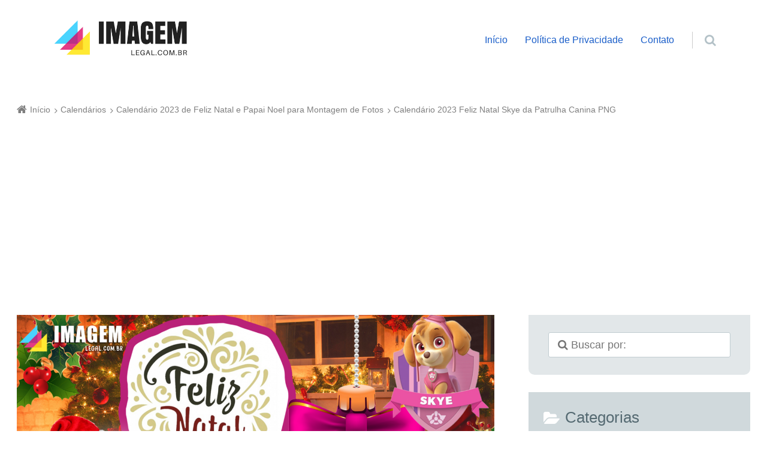

--- FILE ---
content_type: text/html; charset=UTF-8
request_url: https://www.imagemlegal.com.br/calendarios/calendario-2023-de-feliz-natal-e-papai-noel-para-montagem-de-fotos/attachment/calendario-2023-feliz-natal-skye-da-patrulha-canina-png/
body_size: 19015
content:
<!doctype html><html lang="pt-BR" xmlns:fb="https://www.facebook.com/2008/fbml" xmlns:addthis="https://www.addthis.com/help/api-spec"  class="no-js"><head><meta charset="UTF-8" /><meta name='robots' content='index, follow, max-image-preview:large, max-snippet:-1, max-video-preview:-1' /><meta name="viewport" content="width=device-width, initial-scale=1" /><meta name="generator" content="Épico 1.10.56" /><title>Calendário 2023 Feliz Natal Skye da Patrulha Canina PNG - Imagem Legal</title><link rel="canonical" href="https://www.imagemlegal.com.br/calendarios/calendario-2023-de-feliz-natal-e-papai-noel-para-montagem-de-fotos/attachment/calendario-2023-feliz-natal-skye-da-patrulha-canina-png/" /><meta property="og:locale" content="pt_BR" /><meta property="og:type" content="article" /><meta property="og:title" content="Calendário 2023 Feliz Natal Skye da Patrulha Canina PNG - Imagem Legal" /><meta property="og:url" content="https://www.imagemlegal.com.br/calendarios/calendario-2023-de-feliz-natal-e-papai-noel-para-montagem-de-fotos/attachment/calendario-2023-feliz-natal-skye-da-patrulha-canina-png/" /><meta property="og:site_name" content="Imagem Legal" /><meta property="og:image" content="https://www.imagemlegal.com.br/calendarios/calendario-2023-de-feliz-natal-e-papai-noel-para-montagem-de-fotos/attachment/calendario-2023-feliz-natal-skye-da-patrulha-canina-png" /><meta property="og:image:width" content="683" /><meta property="og:image:height" content="1024" /><meta property="og:image:type" content="image/png" /><meta name="twitter:card" content="summary_large_image" /> <script type="application/ld+json" class="yoast-schema-graph">{"@context":"https://schema.org","@graph":[{"@type":"WebPage","@id":"https://www.imagemlegal.com.br/calendarios/calendario-2023-de-feliz-natal-e-papai-noel-para-montagem-de-fotos/attachment/calendario-2023-feliz-natal-skye-da-patrulha-canina-png/","url":"https://www.imagemlegal.com.br/calendarios/calendario-2023-de-feliz-natal-e-papai-noel-para-montagem-de-fotos/attachment/calendario-2023-feliz-natal-skye-da-patrulha-canina-png/","name":"Calendário 2023 Feliz Natal Skye da Patrulha Canina PNG - Imagem Legal","isPartOf":{"@id":"https://www.imagemlegal.com.br/#website"},"primaryImageOfPage":{"@id":"https://www.imagemlegal.com.br/calendarios/calendario-2023-de-feliz-natal-e-papai-noel-para-montagem-de-fotos/attachment/calendario-2023-feliz-natal-skye-da-patrulha-canina-png/#primaryimage"},"image":{"@id":"https://www.imagemlegal.com.br/calendarios/calendario-2023-de-feliz-natal-e-papai-noel-para-montagem-de-fotos/attachment/calendario-2023-feliz-natal-skye-da-patrulha-canina-png/#primaryimage"},"thumbnailUrl":"https://www.imagemlegal.com.br/wp-content/uploads/2022/07/Calendario-2023-Feliz-Natal-Skye-da-Patrulha-Canina-PNG.png","datePublished":"2022-08-14T03:14:37+00:00","breadcrumb":{"@id":"https://www.imagemlegal.com.br/calendarios/calendario-2023-de-feliz-natal-e-papai-noel-para-montagem-de-fotos/attachment/calendario-2023-feliz-natal-skye-da-patrulha-canina-png/#breadcrumb"},"inLanguage":"pt-BR","potentialAction":[{"@type":"ReadAction","target":["https://www.imagemlegal.com.br/calendarios/calendario-2023-de-feliz-natal-e-papai-noel-para-montagem-de-fotos/attachment/calendario-2023-feliz-natal-skye-da-patrulha-canina-png/"]}]},{"@type":"ImageObject","inLanguage":"pt-BR","@id":"https://www.imagemlegal.com.br/calendarios/calendario-2023-de-feliz-natal-e-papai-noel-para-montagem-de-fotos/attachment/calendario-2023-feliz-natal-skye-da-patrulha-canina-png/#primaryimage","url":"https://www.imagemlegal.com.br/wp-content/uploads/2022/07/Calendario-2023-Feliz-Natal-Skye-da-Patrulha-Canina-PNG.png","contentUrl":"https://www.imagemlegal.com.br/wp-content/uploads/2022/07/Calendario-2023-Feliz-Natal-Skye-da-Patrulha-Canina-PNG.png","width":1500,"height":2250},{"@type":"BreadcrumbList","@id":"https://www.imagemlegal.com.br/calendarios/calendario-2023-de-feliz-natal-e-papai-noel-para-montagem-de-fotos/attachment/calendario-2023-feliz-natal-skye-da-patrulha-canina-png/#breadcrumb","itemListElement":[{"@type":"ListItem","position":1,"name":"Início","item":"https://www.imagemlegal.com.br/"},{"@type":"ListItem","position":2,"name":"Calendário 2023 de Feliz Natal e Papai Noel para Montagem de Fotos","item":"https://www.imagemlegal.com.br/calendarios/calendario-2023-de-feliz-natal-e-papai-noel-para-montagem-de-fotos/"},{"@type":"ListItem","position":3,"name":"Calendário 2023 Feliz Natal Skye da Patrulha Canina PNG"}]},{"@type":"WebSite","@id":"https://www.imagemlegal.com.br/#website","url":"https://www.imagemlegal.com.br/","name":"Imagem Legal","description":"Um blog de compartilhamento de imagens úteis.","publisher":{"@id":"https://www.imagemlegal.com.br/#/schema/person/54c559ae2f120a2bad922dfab9c6d8e9"},"potentialAction":[{"@type":"SearchAction","target":{"@type":"EntryPoint","urlTemplate":"https://www.imagemlegal.com.br/?s={search_term_string}"},"query-input":{"@type":"PropertyValueSpecification","valueRequired":true,"valueName":"search_term_string"}}],"inLanguage":"pt-BR"},{"@type":["Person","Organization"],"@id":"https://www.imagemlegal.com.br/#/schema/person/54c559ae2f120a2bad922dfab9c6d8e9","name":"Thiago","image":{"@type":"ImageObject","inLanguage":"pt-BR","@id":"https://www.imagemlegal.com.br/#/schema/person/image/","url":"https://www.imagemlegal.com.br/wp-content/uploads/2022/07/Calendario-2023-Feliz-Natal-Skye-da-Patrulha-Canina-PNG-683x1024.png","contentUrl":"https://www.imagemlegal.com.br/wp-content/uploads/2022/07/Calendario-2023-Feliz-Natal-Skye-da-Patrulha-Canina-PNG-683x1024.png","width":683,"height":1024,"caption":"Thiago"},"logo":{"@id":"https://www.imagemlegal.com.br/#/schema/person/image/"}}]}</script> <link rel='dns-prefetch' href='//s7.addthis.com' /><link rel='dns-prefetch' href='//maxcdn.bootstrapcdn.com' /><link rel='dns-prefetch' href='//fonts.googleapis.com' /><link rel='dns-prefetch' href='//themes.googleusercontent.com' /><link rel="alternate" type="application/rss+xml" title="Feed para Imagem Legal &raquo;" href="https://www.imagemlegal.com.br/feed/" /><link rel="alternate" type="application/rss+xml" title="Feed de comentários para Imagem Legal &raquo;" href="https://www.imagemlegal.com.br/comments/feed/" /><link rel="alternate" type="application/rss+xml" title="Feed de comentários para Imagem Legal &raquo; Calendário 2023 Feliz Natal Skye da Patrulha Canina PNG" href="https://www.imagemlegal.com.br/calendarios/calendario-2023-de-feliz-natal-e-papai-noel-para-montagem-de-fotos/attachment/calendario-2023-feliz-natal-skye-da-patrulha-canina-png/feed/" /><link rel="pingback" href="https://www.imagemlegal.com.br/xmlrpc.php" /><link rel="alternate" title="oEmbed (JSON)" type="application/json+oembed" href="https://www.imagemlegal.com.br/wp-json/oembed/1.0/embed?url=https%3A%2F%2Fwww.imagemlegal.com.br%2Fcalendarios%2Fcalendario-2023-de-feliz-natal-e-papai-noel-para-montagem-de-fotos%2Fattachment%2Fcalendario-2023-feliz-natal-skye-da-patrulha-canina-png%2F" /><link rel="alternate" title="oEmbed (XML)" type="text/xml+oembed" href="https://www.imagemlegal.com.br/wp-json/oembed/1.0/embed?url=https%3A%2F%2Fwww.imagemlegal.com.br%2Fcalendarios%2Fcalendario-2023-de-feliz-natal-e-papai-noel-para-montagem-de-fotos%2Fattachment%2Fcalendario-2023-feliz-natal-skye-da-patrulha-canina-png%2F&#038;format=xml" /><style id='wp-img-auto-sizes-contain-inline-css' type='text/css'>img:is([sizes=auto i],[sizes^="auto," i]){contain-intrinsic-size:3000px 1500px}</style><link data-optimized="1" rel='stylesheet' id='epico_global_assets-epico_capture_styles-css' href='https://www.imagemlegal.com.br/wp-content/litespeed/css/ead0e9326cd0674c905f9513bec08c16.css?ver=08c16' type='text/css' media='all' /><link data-optimized="1" rel='stylesheet' id='gallery-css' href='https://www.imagemlegal.com.br/wp-content/litespeed/css/d37d87cec2daab17d9574dd7c204df6e.css?ver=4df6e' type='text/css' media='all' /><link data-optimized="1" rel='stylesheet' id='font-awesome-css' href='https://www.imagemlegal.com.br/wp-content/litespeed/css/dad173bc0fb048a374e8ee7bbc13725a.css?ver=3725a' type='text/css' media='all' /><link data-optimized="1" rel='stylesheet' id='style-css' href='https://www.imagemlegal.com.br/wp-content/litespeed/css/a3164adb1f92164e996852e0a1b20eb9.css?ver=20eb9' type='text/css' media='all' /><style id='style-inline-css' type='text/css'>.epc-ovr #footer ::-moz-selection,.epc-ovr #sidebar-promo ::-moz-selection,.epc-ovr section[class*="pop-id"] ::-moz-selection,.epc-ovr .capture-wrap ::-moz-selection{background:#1A5EC9}.epc-ovr #footer ::selection,.epc-ovr #sidebar-promo ::selection,section[class*="pop-id"] ::selection,.epc-ovr .capture-wrap ::selection{background:#1A5EC9}.epc-ovr[class*="epc-"] #sidebar-primary section[class*="epico_pages"] a,.epc-ovr[class*="epc-"] #sidebar-primary section[class*="epico_links"] a,.epc-ovr .wp-calendar>caption,.epc-ovr input[type="submit"],.epc-ovr #header #nav input.search-submit[type="submit"],.epc-ovr #header .not-found input.search-submit[type="submit"],.epc-ovr.zen #sidebar-after-content .sb.capture-wrap form .uf-submit,.epc-ovr[class*="epc-"] .uberaviso,.epc-ovr[class*="epc-"] .fw.capture-wrap form .uf-submit,.epc-ovr[class*="epc-"] .sb.capture-wrap form .uf-submit,.epc-ovr[class*="epc-"] .sc.capture-wrap form .uf-submit,.epc-ovr[class*="epc-"] #sidebar-after-content .sb.capture-wrap form .uf-submit,.epc-ovr[class*="epc-"] .widget_epico_author-id a[class*="button"],.epc-ovr[class*="epc-"] input[type="submit"]{background:#1A5EC9}.epc-ovr .pagination .page-numbers.current{background:#1A5EC9!important}.epc-ovr #credits,.epc-ovr #footer .widget_tag_cloud a:hover,.epc-ovr .loop-meta,.epc-ovr #menu-primary-items .sub-menu li:hover,.epc-ovr .epc-button-border-primary,.epc-ovr #comments .comment-reply-link,.epc-ovr #footer .search-field:hover,.epc-ovr #footer .search-field:focus,.epc-ovr .author-profile,.epc-ovr.page-template-landing{border-color:#1A5EC9!important}.epc-ovr[class*="epc-"] #sidebar-primary .widget_epico_pop-id,.epc-ovr[class*="epc-"] #footer .widget_social-id a:hover{border-color:#1A5EC9}.epc-ovr .epc-button-border-primary,.epc-ovr #comments .comment-reply-link,.epc-ovr #footer .widget_social-id a:hover,.epc-ovr #sidebar-top li:hover::before,.epc-ovr #menu-primary .sub-menu li:hover::before,.epc-ovr #footer li:hover::before,.epc-ovr #menu-primary li.menu-item-has-children:hover::before,.epc-ovr #menu-secondary li:hover::before,.epc-ovr #search-toggle:hover::after,.epc-ovr .search-close .search-text,.epc-ovr #search-toggle::before,.epc-ovr #search-toggle:hover .search-text,.epc-ovr .search-text:hover,.epc-ovr #zen:hover i,.epc-ovr #zen.zen-active i,.epc-ovr #zen.zen-active:hover i,.epc-ovr.zen #footer a{color:rgb(26 94 201 / .8)!important}.epc-ovr #sidebar-primary .widget_epico_pop-id h3[class*="title"]::before,.epc-ovr #sidebar-primary section[class*="epico_pages"] h3[class*="title"]::before{color:rgb(26 94 201 / .8)}.epc-ovr[class*="epc-"] .fw.capture-wrap .uf-arrow svg polygon,.epc-ovr[class*="epc-"] .sb.capture-wrap .uf-arrow svg polygon,.epc-ovr[class*="epc-"] #sidebar-after-content .sb.capture-wrap .uf-arrow svg polygon,.epc-ovr.zen #sidebar-after-content .sb.capture-wrap .uf-arrow svg polygon{fill:#1A5EC9}@media only screen and (max-width:680px){.epc-ovr #menu-primary>ul>li:hover::before,.epc-ovr #menu-primary li:hover::before,.epc-ovr #nav-toggle:hover .nav-text,.epc-ovr .nav-active #nav-toggle .nav-text{color:rgb(26 94 201 / .8)!important}.epc-ovr #menu-primary-items>li:hover{border-color:rgb(26 94 201 / .8)!important}.epc-ovr .nav-active #nav-toggle span::before,.epc-ovr .nav-active #nav-toggle span::after,.epc-ovr #nav-toggle:hover .screen-reader-text,.epc-ovr #nav-toggle:hover .screen-reader-text::after,.epc-ovr #nav-toggle:hover .screen-reader-text::before{background:#1A5EC9!important}}@media only screen and (min-width:680px){.epc-ovr #header a{color:#1A5EC9}}.epc-ovr #page #sidebar-primary .widget_epico_pop-id h3[class*="title"]::before,.epc-ovr #page #sidebar-primary .widget_epico_pop-id li:hover::before,.epc-ovr #page #sidebar-primary section[class*="epico_pages"] h3[class*="title"]::before,.epc-ovr #main-container a:not(.elementor-button),.epc-ovr.plural .format-default .entry-author,.epc-ovr #breadcrumbs a,.epc-ovr #branding a,.epc-ovr #header #nav a:hover,.epc-ovr #footer .widget_tag_cloud a:hover::before,.epc-ovr #footer #credits a,.epc-ovr #zen.zen-active:hover i,.epc-ovr.page-template-landing #footer a,.epc-ovr #main-container #sidebar-primary .widget_epico_pop-id a,.epc-ovr .uf-wrap .uf a{color:#1A5EC9}.epc-ovr .pagination .page-numbers,.epc-ovr[class*="epc-"].plural .format-default .entry-author,.epc-ovr[class*="epc-"] .widget_epico_author-id a[class*="button"]{color:#fff!important}.epc-ovr #footer ::-moz-selection,.epc-ovr #sidebar-promo ::-moz-selection,.epc-ovr section[class*="pop-id"] ::-moz-selection,.epc-ovr .capture-wrap ::-moz-selection,.epc-ovr #footer ::selection,.epc-ovr #sidebar-promo ::selection,.epc-ovr section[class*="pop-id"] ::selection,.epc-ovr .capture-wrap ::selection,.epc-ovr .widget_social-id a,.epc-ovr .widget_epico_author-id a[class*="button"]{color:#fff}.epc-ovr.epc-1 .uf_epicoepico_pop a,.epc-ovr.epc-2 .uf_epicoepico_pop a,.epc-ovr.epc-3 .uf_epicoepico_pop a{color:#aebbc2}.epc-ovr #main-container a:not(.elementor-button):hover,.epc-ovr.page-template-landing #footer a:hover{color:#344146}.epc-ovr input[type="submit"]:hover,.epc-ovr #nav input.search-submit[type="submit"]:hover,.epc-ovr .not-found input.search-submit[type="submit"]:hover,.epc-ovr #nav input.search-submit[type="submit"]:active,.epc-ovr .not-found input.search-submit[type="submit"]:active,.epc-ovr.zen #sidebar-after-content .sb.capture-wrap form .uf-submit:hover,.epc-ovr .pagination .page-numbers.current:active,.epc-ovr .pagination .page-numbers.current:hover{background:rgb(26 94 201 / .6)!important}.epc-ovr .fw.capture-wrap form .uf-submit:hover,.epc-ovr .sb.capture-wrap form .uf-submit:hover,.epc-ovr .sc.capture-wrap form .uf-submit:hover,.epc-ovr #sidebar-after-content .sb.capture-wrap form .uf-submit:hover,.epc-ovr .widget_epico_author-id a[class*="button"]:hover,.epc-ovr[class*="epc-"] #sidebar-primary section[class*="epico_pages"] a:hover,.epc-ovr[class*="epc-"] #sidebar-primary section[class*="epico_links"] a:hover{background:rgb(26 94 201 / .6)}body[class*="epc-s"]{background-color:#ffffff!important}.breadcrumb-trail .trail-item:nth-child(n+4) span::before,.breadcrumb-trail .trail-end,.epico-related-posts>h3.epico-related-posts-title,#comments-template>#respond,.epico-related-posts .fa-plus-square-o::before,#comments-template>.comment-respond label[for="author"]::before,#comments-template>.comment-respond label[for="email"]::before,#comments-template>.comment-respond label[for="url"]::before,#comments-template>.comment-respond label[for="comment"]::before,ia-info-toggle::after{color:rgb(0 0 0 / .5)}.epico-related-posts>h3.epico-related-posts-title{border-bottom:1px solid rgb(0 0 0 / .5)}.logged-in-as{border:1px solid rgb(0 0 0 / .5)}.breadcrumb-trail .trail-item a,[class*="epc-s"] .epico-related-posts a,[class*="epc-s"] #comments-template>#respond a,[class*="epc-s"] #comments-template>#respond a:hover,[class*="epc-s"] #comments-template>#respond .logged-in-as::before,[class*="epc-s"] #breadcrumbs a{color:rgb(0 0 0 / .5)}.zen .breadcrumb-trail .trail-item:nth-child(n+4) span::before,.zen .breadcrumb-trail .trail-end,.zen .epico-related-posts>h3.epico-related-posts-title,.zen #comments-template>#respond,.zen .epico-related-posts .fa-plus-square-o::before,.zen #comments-template>.comment-respond label[for="author"]::before,.zen #comments-template>.comment-respond label[for="email"]::before,.zen #comments-template>.comment-respond label[for="url"]::before,.zen #comments-template>.comment-respond label[for="comment"]::before,.zen ia-info-toggle::after,.zen #comments-template label{color:#777}.zen .epico-related-posts>h3.epico-related-posts-title{border-bottom:1px solid #e4e4e4}.zen .logged-in-as{border:1px solid #A1A1A1}.zen .breadcrumb-trail .trail-item a,.zen[class*="epc-s"] .epico-related-posts a,.zen[class*="epc-s"] #comments-template>#respond a,.zen[class*="epc-s"] #comments-template>#respond a:hover,.zen[class*="epc-s"] #comments-template>#respond .logged-in-as::before{color:#777}[class*="epc-"] #page #sidebar-top{background:#eef4f6}#header{border:none}[class*="epc-"] #header #menu-primary li.menu-item-has-children li a,[class*="epc-"] #header #menu-primary li.menu-item-has-children:hover,[class*="epc-"] #header #menu-primary>ul>li.menu-item-has-children:hover>a:hover::after,[class*="epc-"] #header #search-wrap .search-form{background:#eaeef0}[class*="epc-"] #header #menu-primary .sub-menu li:before{color:rgb(0 0 0 / .5)}[class*="epc-"] #header #menu-primary li.menu-item-has-children li a,[class*="epc-"] #header #menu-primary li.menu-item-has-children:hover a,[class*="epc-"] #header #menu-primary li.menu-item-has-children:hover::before,[class*="epc-"] #header #menu-primary li.menu-item-has-children:hover::after,[class*="epc-"] #menu-primary>ul>li.menu-item-has-children:hover>a:hover::after,[class*="epc-"] #menu-primary .sub-menu li:hover::before{color:rgb(0 0 0 / .5)!important}[class*="epc-"] #header #menu-primary li.menu-item-has-children li a:hover{background:#dee5e8}[class*="epc-"] #header #menu-primary .sub-menu li a:active{background:#d8e0e3!important}[class*="epc-"] .zen #header #nav .sub-menu a{border-top-color:#eaeef0}#menu-primary .sub-menu li::before.zen[class*="epc-"] #menu-primary .sub-menu li::before{color:rgb(0 0 0 / .2)!important}[class*="epc-"] #header #nav .search-form::before{border-color:#fff0 #fff0 #eaeef0 #fff0}[class*="epc-"] #header #search-wrap .search-form{border-bottom:5px solid #cfd9dd}@media only screen and (max-width:680px){[class*="epc-"] #header #menu-primary>ul:before,[class*="epc-"] #header #nav .search-form:before{border-color:#fff0 #fff0 #eaeef0 #fff0}[class*="epc-"] #menu-primary>ul>li::before,#menu-primary .sub-menu li::before,#menu-secondary li::before,#header #search-toggle,.zen[class*="epc-"] #menu-primary .sub-menu li::before,.zen[class*="epc-"] #menu-primary>ul>li::before{color:rgb(0 0 0 / .2)!important}.zen[class*="epc-"] #header #nav a,[class*="epc-"] #header #menu-primary-items a{color:rgb(0 0 0 / .5)!important}[class*="epc-"] #menu-primary-items a,[class*="epc-"] #menu-primary-items a:hover{border-bottom:1px solid rgb(0 0 0 / .2)!important;border-top:1px solid rgb(255 255 255 / .2)!important}#header #menu-primary-items a,.zen #header #menu-primary-items a{background:#11242E}[class*="epc-"] #header #menu-primary-items a:hover{background:#dee5e8}[class*="epc-"] #header #menu-primary li:hover::before{color:rgb(0 0 0 / .5)!important}[class*="epc-"] #header #menu-primary-items>li:hover{border-left:5px solid #cfd9dd}[class*="epc-"] #header #search-wrap .search-form{border-bottom:5px solid #cfd9dd}[class*="epc-"] #page #search-wrap #search-toggle{border-left:0}.zen[class*="epc-"] #menu-primary>a,.zen[class*="epc-"] #search-toggle{border:1px solid #d0d9dc!important}[class*="epc-"] #header #nav .search-form::before,#menu-primary>ul::before,.zen #search-toggle::after,.zen #menu-primary>ul::before{border-color:#fff0 #fff0 #eaeef0 #fff0}.wordpress #header #menu-primary-items a,.wordpress #menu-primary-items a,[class*="epc-"] #header #search-wrap .search-form{background-color:#eaeef0}.wordpress #menu-primary-items a{border-bottom:1px solid rgb(0 0 0 / .2);border-top:1px solid rgb(255 255 255 / .2)}[class*="epc-"] #menu-primary-items>li{border-left:5px solid #d2dbdf!important}.wordpress #menu-primary>ul>li.menu-item-has-children{border-top-left-radius:0;border-top-right-radius:0}}[class*="epc-"] #header #nav input.search-submit,[class*="epc-"] #header #nav .search-field:hover,[class*="epc-"] #header #nav .search-field:focus{box-shadow:0 0 0 5px #d2dbdf}#search-wrap .search-form{border-bottom:5px solid #d2dbdf}@media only screen and (min-width:680px){[class*="epc-"] #nav .search-form::before{border-color:#fff0 #fff0 #eaeef0 #fff0}[class*="epc-"] #menu-primary-items ul a{border-bottom:1px solid rgb(0 0 0 / .2)!important;border-top:1px solid rgb(255 255 255 / .2)!important}.zen[class*="epc-"] #menu-primary>ul>li::before{color:#ccc!important}[class*="epc-"] #menu-primary-items .sub-menu li{border-left:5px solid #d2dbdf!important}[class*="epc-"] #menu-primary-items .sub-menu li:hover{border-left:5px solid #cfd9dd!important}[class*="epc-"] #menu-primary-items .sub-menu li a:hover{background-color:#dee5e8}.zen[class*="epc-"] #menu-primary>ul>li.menu-item-has-children>a{background:none!important}}.wordpress[class*="epc-"] #footer,.wordpress[class*="epc-"] #credits,[class*="epc-"] #footer .wrap .wp-calendar a{background-color:#e4e6e6}[class*="epc-"] #footer .wrap{color:rgb(0 0 0 / .6)!important}[class*="epc-"] #footer .wrap .menu li::before,[class*="epc-"] #footer .wrap .widget li::before{color:rgb(0 0 0 / .2)!important}[class*="epc-"] #footer .wrap a,[class*="epc-"] #footer .wrap .menu li:hover::before,[class*="epc-"] #footer .wrap .widget li:hover::before,[class*="epc-"].zen #footer #menu-secondary a:hover,[class*="epc-"].zen #footer #menu-secondary li:hover::before,[class*="epc-"].zen #menu-secondary li:hover::before{color:rgb(0 0 0 / .5)!important}[class*="epc-"] #footer .wrap .wp-calendar>caption{background-color:rgb(0 0 0 / .2)}[class*="epc-"] #footer .wrap td,[class*="epc-"] #footer .wrap th{border-bottom:1px solid rgb(0 0 0 / .2)}[class*="epc-"] #footer .wrap .search-field{border:1px solid rgb(0 0 0 / .2);background:#fff;box-shadow:0 0 0 0 rgb(0 0 0 / .2)}[class*="epc-"] #footer .wrap .search-field:hover,[class*="epc-"] #footer .wrap .search-field:focus{border:1px solid rgb(0 0 0 / .2);box-shadow:0 0 0 5px rgb(0 0 0 / .2)}[class*="epc-"] #footer .widget_tag_cloud a{color:#fff!important}[class*="epc-"] #footer #sidebar-footer .widget_social-id a{background:rgb(0 0 0 / .2);box-shadow:0 0 0 10px #e4e6e6;border:1px solid #e4e6e6}[class*="epc-"] #footer #sidebar-footer .widget_social-id a:hover{box-shadow:0 0 0 10px rgb(0 0 0 / .6);border:1px solid rgb(0 0 0 / .6)}.page-template-tpl-helper-pb[class*="epc-"],.page-template-tpl-helper-pb-alt[class*="epc-"],.page-template-tpl-helper-min-pb[class*="epc-"],.page-template-landing[class*="epc-"]{background-color:#FFFFFF!important}.page-template-landing[class*="epc-"] #page,.page-template-tpl-helper-min-pb[class*="epc-"] #page{border-top:none!important}.epc-nst,.epc-nst label,.epc-nst textarea,.epc-nst input:not([type=submit]):not([type=radio]):not([type=checkbox]):not([type=file]),.epc-nst select[multiple=multiple],.epc-nst.epc-button,.epc-nst input[type="submit"],.epc-nst a.uf-button,button.uf-button,.epc-nst .not-found input.search-submit[type="submit"],.epc-nst #nav input.search-submit[type="submit"],.epc-nst #comments .comment-reply-link,.epc-nst #comments .comment-reply-login,.epc-nst .widget_epico_author-id a[class*="button"],.epc-nst.wordpress div.uberaviso a[class*="button"],.epc-nst.wordpress .mejs-controls a:focus>.mejs-offscreen,.epc-nst .format-quote p:first-child::before,.epc-nst .format-quote p:first-child::after,.epc-nst .epico-related-posts h4.related-post-title,.epc-nst .placeholder,.epc-nst .editor-tag,.epc-nst .wp-block-calendar table{font-family:Noto Serif,Georgia,serif}.epc-nst li.fa,.epc-nst li.fa::before,.epc-nst .fa,.epc-nst textarea.fa,.epc-nst input:not([type=submit]):not([type=radio]):not([type=checkbox]):not([type=file]).fa,.epc-nst .not-found input.search-submit[type="submit"],.epc-nst #search-wrap input.fa[type="search"],.epc-nst #nav input.search-submit[type="submit"],.epc-nst #respond #submit,.epc-nst .capture-wrap form input[class*="uf-"]{font-family:FontAwesome,Noto Serif,Georgia,serif!important}.epc-nst main{font-size:.9rem}.epc-nst #menu-primary li a,.epc-nst .author-profile,.epc-nst .nav-posts span,.epc-nst #sidebar-promo-inner .widget,.epc-nst #branding,.epc-nst #sidebar-footer .widget{font-size:.78889rem}.epc-nst .entry-byline>*,.epc-nst .entry-footer>*{font-size:.69012rem}.epc-nst #sidebar-primary section[class*="epico_pages"] li>a:first-child,.epc-nst #sidebar-primary section[class*="epico_links"] li>a:first-child{font-size:1.06563rem}.epc-nst .widget h3,.epc-nst .widget_social-id h3{font-size:1.30181rem}.epc-nst textarea,.epc-nst input:not([type=submit]):not([type=radio]):not([type=checkbox]):not([type=file]){font-size:.9rem}.epc-nst .nav-posts{font-size:1.025rem}.epc-nst #sidebar-top .widget,.epc-nst #breadcrumbs nav,.epc-nst .credit{font-size:.69012rem}.epc-nst .uberaviso{font-size:16px}@media only screen and (min-width:480px){.epc-nst .epico-related-posts h4.related-post-title{font-size:.9rem}}@media only screen and (min-width:680px){.epc-nst #sidebar-primary .widget,.epc-nst #after-primary,.epc-nst #sidebar-promo-home .widget,.epc-nst #sidebar-subsidiary .widget,.epc-nst #sidebar-before-content .widget,.epc-nst #after-primary .widget{font-size:.78889rem}.epc-nst #search-toggle::after{top:1px}}@media only screen and (min-width:1020px){.epc-nst.gecko #search-toggle::before,.epc-nst.ie #search-toggle::before{top:30px}.epc-nst .capture-wrap.fw .capture .capture-intro{font-size:19px}}@media only screen and (min-width:1410px){.epc-nst.gecko #search-toggle::before,.epc-nst.ie #search-toggle::before{top:33px}.epc-nst .capture-wrap.fw .capture .capture-notice{font-size:13px}.epc-nst .capture-wrap.fw.ip .capture .uf-fields .capture-notice{font-size:24px}.epc-nst #search-toggle::after{top:0}}@media only screen and (max-width:680px){.epc-nst #search-toggle::after{right:19px}.epc-nst #menu-primary li a{font-size:1.125rem}.epc-nst #menu-primary li ul a{font-size:.88889rem}}@media only screen and (max-width:480px){.epc-nst #search-toggle::after{right:20px}}</style><link data-optimized="1" rel='stylesheet' id='epico-style-5-css' href='https://www.imagemlegal.com.br/wp-content/litespeed/css/aaead10d4d983901b1ae43d4c3d6dcc5.css?ver=6dcc5' type='text/css' media='all' /><link data-optimized="1" rel='stylesheet' id='wp-block-library-css' href='https://www.imagemlegal.com.br/wp-content/litespeed/css/2e9da299d5d738ebd35501d19a983d86.css?ver=83d86' type='text/css' media='all' /><style id='global-styles-inline-css' type='text/css'>:root{--wp--preset--aspect-ratio--square:1;--wp--preset--aspect-ratio--4-3:4/3;--wp--preset--aspect-ratio--3-4:3/4;--wp--preset--aspect-ratio--3-2:3/2;--wp--preset--aspect-ratio--2-3:2/3;--wp--preset--aspect-ratio--16-9:16/9;--wp--preset--aspect-ratio--9-16:9/16;--wp--preset--color--black:#000000;--wp--preset--color--cyan-bluish-gray:#abb8c3;--wp--preset--color--white:#ffffff;--wp--preset--color--pale-pink:#f78da7;--wp--preset--color--vivid-red:#cf2e2e;--wp--preset--color--luminous-vivid-orange:#ff6900;--wp--preset--color--luminous-vivid-amber:#fcb900;--wp--preset--color--light-green-cyan:#7bdcb5;--wp--preset--color--vivid-green-cyan:#00d084;--wp--preset--color--pale-cyan-blue:#8ed1fc;--wp--preset--color--vivid-cyan-blue:#0693e3;--wp--preset--color--vivid-purple:#9b51e0;--wp--preset--color--full-white:#fff;--wp--preset--color--ice-grey:#fcfcfc;--wp--preset--color--rainy-grey:#ebeeef;--wp--preset--color--light-beige:#f9f5ee;--wp--preset--color--ocean-blue:#00c1c0;--wp--preset--color--lava-red:#ff7443;--wp--preset--color--midnight-grey:#3f4f55;--wp--preset--color--night-grey:#5f7781;--wp--preset--color--sky-blue:#009cff;--wp--preset--color--dawn-orange:#ffad00;--wp--preset--color--floral-violet:#6e83f7;--wp--preset--color--emerald-green:#00c29a;--wp--preset--gradient--vivid-cyan-blue-to-vivid-purple:linear-gradient(135deg,rgb(6,147,227) 0%,rgb(155,81,224) 100%);--wp--preset--gradient--light-green-cyan-to-vivid-green-cyan:linear-gradient(135deg,rgb(122,220,180) 0%,rgb(0,208,130) 100%);--wp--preset--gradient--luminous-vivid-amber-to-luminous-vivid-orange:linear-gradient(135deg,rgb(252,185,0) 0%,rgb(255,105,0) 100%);--wp--preset--gradient--luminous-vivid-orange-to-vivid-red:linear-gradient(135deg,rgb(255,105,0) 0%,rgb(207,46,46) 100%);--wp--preset--gradient--very-light-gray-to-cyan-bluish-gray:linear-gradient(135deg,rgb(238,238,238) 0%,rgb(169,184,195) 100%);--wp--preset--gradient--cool-to-warm-spectrum:linear-gradient(135deg,rgb(74,234,220) 0%,rgb(151,120,209) 20%,rgb(207,42,186) 40%,rgb(238,44,130) 60%,rgb(251,105,98) 80%,rgb(254,248,76) 100%);--wp--preset--gradient--blush-light-purple:linear-gradient(135deg,rgb(255,206,236) 0%,rgb(152,150,240) 100%);--wp--preset--gradient--blush-bordeaux:linear-gradient(135deg,rgb(254,205,165) 0%,rgb(254,45,45) 50%,rgb(107,0,62) 100%);--wp--preset--gradient--luminous-dusk:linear-gradient(135deg,rgb(255,203,112) 0%,rgb(199,81,192) 50%,rgb(65,88,208) 100%);--wp--preset--gradient--pale-ocean:linear-gradient(135deg,rgb(255,245,203) 0%,rgb(182,227,212) 50%,rgb(51,167,181) 100%);--wp--preset--gradient--electric-grass:linear-gradient(135deg,rgb(202,248,128) 0%,rgb(113,206,126) 100%);--wp--preset--gradient--midnight:linear-gradient(135deg,rgb(2,3,129) 0%,rgb(40,116,252) 100%);--wp--preset--font-size--small:14px;--wp--preset--font-size--medium:20px;--wp--preset--font-size--large:20px;--wp--preset--font-size--x-large:42px;--wp--preset--font-size--regular:16px;--wp--preset--font-size--larger:24px;--wp--preset--spacing--20:0.44rem;--wp--preset--spacing--30:0.67rem;--wp--preset--spacing--40:1rem;--wp--preset--spacing--50:1.5rem;--wp--preset--spacing--60:2.25rem;--wp--preset--spacing--70:3.38rem;--wp--preset--spacing--80:5.06rem;--wp--preset--shadow--natural:6px 6px 9px rgba(0, 0, 0, 0.2);--wp--preset--shadow--deep:12px 12px 50px rgba(0, 0, 0, 0.4);--wp--preset--shadow--sharp:6px 6px 0px rgba(0, 0, 0, 0.2);--wp--preset--shadow--outlined:6px 6px 0px -3px rgb(255, 255, 255), 6px 6px rgb(0, 0, 0);--wp--preset--shadow--crisp:6px 6px 0px rgb(0, 0, 0)}:where(.is-layout-flex){gap:.5em}:where(.is-layout-grid){gap:.5em}body .is-layout-flex{display:flex}.is-layout-flex{flex-wrap:wrap;align-items:center}.is-layout-flex>:is(*,div){margin:0}body .is-layout-grid{display:grid}.is-layout-grid>:is(*,div){margin:0}:where(.wp-block-columns.is-layout-flex){gap:2em}:where(.wp-block-columns.is-layout-grid){gap:2em}:where(.wp-block-post-template.is-layout-flex){gap:1.25em}:where(.wp-block-post-template.is-layout-grid){gap:1.25em}.has-black-color{color:var(--wp--preset--color--black)!important}.has-cyan-bluish-gray-color{color:var(--wp--preset--color--cyan-bluish-gray)!important}.has-white-color{color:var(--wp--preset--color--white)!important}.has-pale-pink-color{color:var(--wp--preset--color--pale-pink)!important}.has-vivid-red-color{color:var(--wp--preset--color--vivid-red)!important}.has-luminous-vivid-orange-color{color:var(--wp--preset--color--luminous-vivid-orange)!important}.has-luminous-vivid-amber-color{color:var(--wp--preset--color--luminous-vivid-amber)!important}.has-light-green-cyan-color{color:var(--wp--preset--color--light-green-cyan)!important}.has-vivid-green-cyan-color{color:var(--wp--preset--color--vivid-green-cyan)!important}.has-pale-cyan-blue-color{color:var(--wp--preset--color--pale-cyan-blue)!important}.has-vivid-cyan-blue-color{color:var(--wp--preset--color--vivid-cyan-blue)!important}.has-vivid-purple-color{color:var(--wp--preset--color--vivid-purple)!important}.has-black-background-color{background-color:var(--wp--preset--color--black)!important}.has-cyan-bluish-gray-background-color{background-color:var(--wp--preset--color--cyan-bluish-gray)!important}.has-white-background-color{background-color:var(--wp--preset--color--white)!important}.has-pale-pink-background-color{background-color:var(--wp--preset--color--pale-pink)!important}.has-vivid-red-background-color{background-color:var(--wp--preset--color--vivid-red)!important}.has-luminous-vivid-orange-background-color{background-color:var(--wp--preset--color--luminous-vivid-orange)!important}.has-luminous-vivid-amber-background-color{background-color:var(--wp--preset--color--luminous-vivid-amber)!important}.has-light-green-cyan-background-color{background-color:var(--wp--preset--color--light-green-cyan)!important}.has-vivid-green-cyan-background-color{background-color:var(--wp--preset--color--vivid-green-cyan)!important}.has-pale-cyan-blue-background-color{background-color:var(--wp--preset--color--pale-cyan-blue)!important}.has-vivid-cyan-blue-background-color{background-color:var(--wp--preset--color--vivid-cyan-blue)!important}.has-vivid-purple-background-color{background-color:var(--wp--preset--color--vivid-purple)!important}.has-black-border-color{border-color:var(--wp--preset--color--black)!important}.has-cyan-bluish-gray-border-color{border-color:var(--wp--preset--color--cyan-bluish-gray)!important}.has-white-border-color{border-color:var(--wp--preset--color--white)!important}.has-pale-pink-border-color{border-color:var(--wp--preset--color--pale-pink)!important}.has-vivid-red-border-color{border-color:var(--wp--preset--color--vivid-red)!important}.has-luminous-vivid-orange-border-color{border-color:var(--wp--preset--color--luminous-vivid-orange)!important}.has-luminous-vivid-amber-border-color{border-color:var(--wp--preset--color--luminous-vivid-amber)!important}.has-light-green-cyan-border-color{border-color:var(--wp--preset--color--light-green-cyan)!important}.has-vivid-green-cyan-border-color{border-color:var(--wp--preset--color--vivid-green-cyan)!important}.has-pale-cyan-blue-border-color{border-color:var(--wp--preset--color--pale-cyan-blue)!important}.has-vivid-cyan-blue-border-color{border-color:var(--wp--preset--color--vivid-cyan-blue)!important}.has-vivid-purple-border-color{border-color:var(--wp--preset--color--vivid-purple)!important}.has-vivid-cyan-blue-to-vivid-purple-gradient-background{background:var(--wp--preset--gradient--vivid-cyan-blue-to-vivid-purple)!important}.has-light-green-cyan-to-vivid-green-cyan-gradient-background{background:var(--wp--preset--gradient--light-green-cyan-to-vivid-green-cyan)!important}.has-luminous-vivid-amber-to-luminous-vivid-orange-gradient-background{background:var(--wp--preset--gradient--luminous-vivid-amber-to-luminous-vivid-orange)!important}.has-luminous-vivid-orange-to-vivid-red-gradient-background{background:var(--wp--preset--gradient--luminous-vivid-orange-to-vivid-red)!important}.has-very-light-gray-to-cyan-bluish-gray-gradient-background{background:var(--wp--preset--gradient--very-light-gray-to-cyan-bluish-gray)!important}.has-cool-to-warm-spectrum-gradient-background{background:var(--wp--preset--gradient--cool-to-warm-spectrum)!important}.has-blush-light-purple-gradient-background{background:var(--wp--preset--gradient--blush-light-purple)!important}.has-blush-bordeaux-gradient-background{background:var(--wp--preset--gradient--blush-bordeaux)!important}.has-luminous-dusk-gradient-background{background:var(--wp--preset--gradient--luminous-dusk)!important}.has-pale-ocean-gradient-background{background:var(--wp--preset--gradient--pale-ocean)!important}.has-electric-grass-gradient-background{background:var(--wp--preset--gradient--electric-grass)!important}.has-midnight-gradient-background{background:var(--wp--preset--gradient--midnight)!important}.has-small-font-size{font-size:var(--wp--preset--font-size--small)!important}.has-medium-font-size{font-size:var(--wp--preset--font-size--medium)!important}.has-large-font-size{font-size:var(--wp--preset--font-size--large)!important}.has-x-large-font-size{font-size:var(--wp--preset--font-size--x-large)!important}</style><style id='classic-theme-styles-inline-css' type='text/css'>/*! This file is auto-generated */
.wp-block-button__link{color:#fff;background-color:#32373c;border-radius:9999px;box-shadow:none;text-decoration:none;padding:calc(.667em + 2px) calc(1.333em + 2px);font-size:1.125em}.wp-block-file__button{background:#32373c;color:#fff;text-decoration:none}</style><link data-optimized="1" rel='stylesheet' id='contact-form-7-css' href='https://www.imagemlegal.com.br/wp-content/litespeed/css/ba9bd163dd4e4ac95feb8f515aece190.css?ver=ce190' type='text/css' media='all' /><link data-optimized="1" rel='stylesheet' id='cookie-law-info-css' href='https://www.imagemlegal.com.br/wp-content/litespeed/css/f69ad68626ccb24122e59abb1f32ae76.css?ver=2ae76' type='text/css' media='all' /><link data-optimized="1" rel='stylesheet' id='cookie-law-info-gdpr-css' href='https://www.imagemlegal.com.br/wp-content/litespeed/css/0c4a16e327132e02a0750809398899c2.css?ver=899c2' type='text/css' media='all' /><link data-optimized="1" rel='stylesheet' id='addthis_all_pages-css' href='https://www.imagemlegal.com.br/wp-content/litespeed/css/11361f22d36fe25dce8b249a46dde477.css?ver=de477' type='text/css' media='all' /> <script type="text/javascript" src="https://www.imagemlegal.com.br/wp-includes/js/jquery/jquery.min.js" id="jquery-core-js"></script> <script data-optimized="1" type="text/javascript" src="https://www.imagemlegal.com.br/wp-content/litespeed/js/c5754508eb1e802b45b214e2269b621e.js?ver=b621e" id="jquery-migrate-js"></script> <script data-optimized="1" type="text/javascript" id="cookie-law-info-js-extra">var Cli_Data={"nn_cookie_ids":[],"cookielist":[],"non_necessary_cookies":[],"ccpaEnabled":"","ccpaRegionBased":"","ccpaBarEnabled":"","strictlyEnabled":["necessary","obligatoire"],"ccpaType":"gdpr","js_blocking":"","custom_integration":"","triggerDomRefresh":"","secure_cookies":""};var cli_cookiebar_settings={"animate_speed_hide":"500","animate_speed_show":"500","background":"#dddddd","border":"#b1a6a6c2","border_on":"","button_1_button_colour":"#ffffff","button_1_button_hover":"#cccccc","button_1_link_colour":"#6b6b6b","button_1_as_button":"1","button_1_new_win":"","button_2_button_colour":"#333","button_2_button_hover":"#292929","button_2_link_colour":"#4c4c4c","button_2_as_button":"","button_2_hidebar":"","button_3_button_colour":"#000","button_3_button_hover":"#000000","button_3_link_colour":"#fff","button_3_as_button":"1","button_3_new_win":"","button_4_button_colour":"#000","button_4_button_hover":"#000000","button_4_link_colour":"#fff","button_4_as_button":"1","button_7_button_colour":"#61a229","button_7_button_hover":"#4e8221","button_7_link_colour":"#fff","button_7_as_button":"1","button_7_new_win":"","font_family":"inherit","header_fix":"","notify_animate_hide":"1","notify_animate_show":"1","notify_div_id":"#cookie-law-info-bar","notify_position_horizontal":"right","notify_position_vertical":"bottom","scroll_close":"","scroll_close_reload":"","accept_close_reload":"","reject_close_reload":"","showagain_tab":"","showagain_background":"#fff","showagain_border":"#000","showagain_div_id":"#cookie-law-info-again","showagain_x_position":"100px","text":"#424242","show_once_yn":"","show_once":"10000","logging_on":"","as_popup":"","popup_overlay":"1","bar_heading_text":"","cookie_bar_as":"banner","popup_showagain_position":"bottom-right","widget_position":"left"};var log_object={"ajax_url":"https://www.imagemlegal.com.br/wp-admin/admin-ajax.php"}</script> <script data-optimized="1" type="text/javascript" src="https://www.imagemlegal.com.br/wp-content/litespeed/js/67c638483a7d89a426e82f3c70c62eb8.js?ver=62eb8" id="cookie-law-info-js"></script> <link rel="https://api.w.org/" href="https://www.imagemlegal.com.br/wp-json/" /><link rel="alternate" title="JSON" type="application/json" href="https://www.imagemlegal.com.br/wp-json/wp/v2/media/9041" /><link rel="EditURI" type="application/rsd+xml" title="RSD" href="https://www.imagemlegal.com.br/xmlrpc.php?rsd" /><link rel='shortlink' href='https://www.imagemlegal.com.br/?p=9041' /><style>.custom-buttons-container{display:flex;justify-content:center;flex-wrap:wrap;gap:10px}.download-button,.category-button,.random-button,.post-button{background-color:#4CAF50;color:#FFFFFF!important;font-family:Arial,sans-serif;padding:10px 20px;margin:5px;text-decoration:none;border-radius:5px;border:none;display:inline-block;transition:background-color 0.3s,color 0.3s;text-align:center}.download-button:hover,.category-button:hover,.random-button:hover,.post-button:hover{background-color:#333;color:#fff}.download-button{background-color:#707575;color:#ffffff!important;font-family:Arial,sans-serif}.category-button{background-color:#04cf37;color:#FFFFFF!important;font-family:Arial,sans-serif}.random-button{background-color:#ff9307;color:#FFFFFF!important;font-family:Arial,sans-serif}.post-button{background-color:;color:!important;font-family:Arial,sans-serif}@media (max-width:768px){.custom-buttons-container{flex-direction:column;align-items:center}.download-button,.category-button,.random-button,.post-button{width:100%;max-width:300px}}</style> <script>!function(f,b,e,v,n,t,s){if(f.fbq)return;n=f.fbq=function(){n.callMethod?n.callMethod.apply(n,arguments):n.queue.push(arguments)};if(!f._fbq)f._fbq=n;n.push=n;n.loaded=!0;n.version='2.0';n.queue=[];t=b.createElement(e);t.async=!0;t.src=v;s=b.getElementsByTagName(e)[0];s.parentNode.insertBefore(t,s)}(window,document,'script','https://connect.facebook.net/en_US/fbevents.js');fbq('init','2338484749946061');fbq('track','PageView')</script> <noscript><img height="1" width="1" style="display:none"
src="https://www.facebook.com/tr?id=2338484749946061&ev=PageView&noscript=1"
/></noscript><link rel="icon" href="https://www.imagemlegal.com.br/wp-content/uploads/2019/12/cropped-img-32x32.png" sizes="32x32" /><link rel="icon" href="https://www.imagemlegal.com.br/wp-content/uploads/2019/12/cropped-img-192x192.png" sizes="192x192" /><link rel="apple-touch-icon" href="https://www.imagemlegal.com.br/wp-content/uploads/2019/12/cropped-img-180x180.png" /><meta name="msapplication-TileImage" content="https://www.imagemlegal.com.br/wp-content/uploads/2019/12/cropped-img-270x270.png" /><style id="kirki-inline-styles"></style> <script async src="https://www.googletagmanager.com/gtag/js?id=AW-1065020705"></script> <script async src="//pagead2.googlesyndication.com/pagead/js/adsbygoogle.js"></script> <script>(adsbygoogle = window.adsbygoogle || []).push({
          google_ad_client: "ca-pub-7856768713308661",
          enable_page_level_ads: true
     });</script> </head><body class="wordpress ltr pt pt-br parent-theme logged-out singular singular-attachment singular-attachment-9041 attachment-template-default attachment-image attachment-png epc-sdbr-r epico-sidebar epc-s5 epc-nsc epc-ss epc-sst epc-loop-c epc-meta-none epc-ovr epc-col-prim desktop" dir="ltr" itemscope="itemscope" itemtype="https://schema.org/WebPage"><div id="page"><aside class="sidebar sidebar-top sidebar-col-1" role="complementary" id="sidebar-top" aria-label="Topo do site Área de widget" itemscope="itemscope" itemtype="https://schema.org/WPSideBar"><div class="wrap"></div></aside><header id="header" class="site-header" role="banner" itemscope="itemscope" itemtype="https://schema.org/WPHeader"><div class="wrap"><div id="branding"><p id="site-title" itemscope itemtype="https://schema.org/Organization"><a itemprop="url" href="https://www.imagemlegal.com.br" rel="home" title="Homepage"><meta itemprop="name" content="Imagem Legal"><img data-lazyloaded="1" src="[data-uri]" width="427" height="130" style="width: 230px" id="logo" itemprop="image logo" data-src="https://www.imagemlegal.com.br/wp-content/uploads/2018/01/logo-imagemlegal.png" alt="Imagem Legal" /><noscript><img width="427" height="130" style="width: 230px" id="logo" itemprop="image logo" src="https://www.imagemlegal.com.br/wp-content/uploads/2018/01/logo-imagemlegal.png" alt="Imagem Legal" /></noscript></a></p></div><div class="nav" id="nav"><nav class="menu menu-primary" role="navigation" id="menu-primary" aria-label="Navegação primária Menu" itemscope="itemscope" itemtype="https://schema.org/SiteNavigationElement"><a id="nav-toggle" href="#" title="Alternar navegação"><span class="screen-reader-text">Alternar navegação</span><span class="nav-text">Menu</span></a><div class="assistive-text skip-link">
<a href="#content">Pular para o conteúdo</a></div><ul id="menu-primary-items" class="menu-items"><li id="menu-item-902" class="menu-item menu-item-type-custom menu-item-object-custom menu-item-home menu-item-902"><a href="https://www.imagemlegal.com.br">Início</a></li><li id="menu-item-903" class="menu-item menu-item-type-post_type menu-item-object-page menu-item-903"><a href="https://www.imagemlegal.com.br/politica-de-privacidade/">Política de Privacidade</a></li><li id="menu-item-5919" class="menu-item menu-item-type-post_type menu-item-object-page menu-item-5919"><a href="https://www.imagemlegal.com.br/contato/">Contato</a></li></ul></nav><div id="search-wrap"><a id="search-toggle" href="#" title="Busca"><span class="search-text">Busca</span></a><form role="search" method="get" class="search-form" action="https://www.imagemlegal.com.br/"><input type="search" placeholder="&#xf002; Buscar por:" name="s" class="search-field fa" value="" /><input class="search-submit fa fa-search" type="submit" value="Ok &#xf0a9;" /></form></div></div></div><meta name="google-site-verification" content="4aWcxzLY-k6vsVllW5i1EsxipIGw0DDkMt9NedmDZDM" /><meta name="p:domain_verify" content="98586c6cf893a380436add7a281614f7"/></header><div id="breadcrumbs"><div class="wrap"><nav role="navigation" aria-label="Índice de navegação" class="breadcrumb-trail breadcrumbs" itemprop="breadcrumb"><ul class="trail-items" itemscope itemtype="https://schema.org/BreadcrumbList"><meta name="numberOfItems" content="4" /><meta name="itemListOrder" content="Ascending" /><li itemprop="itemListElement" itemscope itemtype="https://schema.org/ListItem" class="trail-item trail-begin"><a itemtype="https://schema.org/Thing" itemprop="item"  href="https://www.imagemlegal.com.br/" rel="home"><span itemprop="name">Início</span></a><meta itemprop="position" content="1" /></li><li itemprop="itemListElement" itemscope itemtype="https://schema.org/ListItem" class="trail-item"><a itemtype="https://schema.org/Thing" itemprop="item"  href="https://www.imagemlegal.com.br/calendarios/"><span itemprop="name">Calendários</span></a><meta itemprop="position" content="2" /></li><li itemprop="itemListElement" itemscope itemtype="https://schema.org/ListItem" class="trail-item"><a itemtype="https://schema.org/Thing" itemprop="item"  href="https://www.imagemlegal.com.br/calendarios/calendario-2023-de-feliz-natal-e-papai-noel-para-montagem-de-fotos/"><span itemprop="name">Calendário 2023 de Feliz Natal e Papai Noel para Montagem de Fotos</span></a><meta itemprop="position" content="3" /></li><li itemprop="itemListElement" itemscope itemtype="https://schema.org/ListItem" class="trail-item trail-end"><a itemtype="https://schema.org/Thing" itemprop="item" href="https://www.imagemlegal.com.br/calendarios/calendario-2023-de-feliz-natal-e-papai-noel-para-montagem-de-fotos/attachment/calendario-2023-feliz-natal-skye-da-patrulha-canina-png"><span itemprop="name">Calendário 2023 Feliz Natal Skye da Patrulha Canina PNG</span></a><meta itemprop="position" content="4" /></li></ul></nav></div></div><div id="main-container"><div class="wrap"><main id="content" class="content content-left" role="main" itemscope itemtype="https://schema.org/Blog"><article id="post-9041" class="entry author-thiago post-9041 attachment type-attachment status-inherit format-default" itemscope="itemscope" itemtype="https://schema.org/ImageObject"><meta itemprop="inLanguage" content="pt-BR"/>
<img data-lazyloaded="1" src="[data-uri]" width="1500" height="2250" data-src="https://www.imagemlegal.com.br/wp-content/uploads/2022/07/Calendario-2023-Feliz-Natal-Skye-da-Patrulha-Canina-PNG.png" class="aligncenter" alt="" decoding="async" data-srcset="https://www.imagemlegal.com.br/wp-content/uploads/2022/07/Calendario-2023-Feliz-Natal-Skye-da-Patrulha-Canina-PNG.png 1500w, https://www.imagemlegal.com.br/wp-content/uploads/2022/07/Calendario-2023-Feliz-Natal-Skye-da-Patrulha-Canina-PNG-200x300.png 200w, https://www.imagemlegal.com.br/wp-content/uploads/2022/07/Calendario-2023-Feliz-Natal-Skye-da-Patrulha-Canina-PNG-683x1024.png 683w, https://www.imagemlegal.com.br/wp-content/uploads/2022/07/Calendario-2023-Feliz-Natal-Skye-da-Patrulha-Canina-PNG-768x1152.png 768w, https://www.imagemlegal.com.br/wp-content/uploads/2022/07/Calendario-2023-Feliz-Natal-Skye-da-Patrulha-Canina-PNG-1024x1536.png 1024w, https://www.imagemlegal.com.br/wp-content/uploads/2022/07/Calendario-2023-Feliz-Natal-Skye-da-Patrulha-Canina-PNG-1365x2048.png 1365w, https://www.imagemlegal.com.br/wp-content/uploads/2022/07/Calendario-2023-Feliz-Natal-Skye-da-Patrulha-Canina-PNG-370x555.png 370w" data-sizes="(max-width: 1500px) 100vw, 1500px" /><noscript><img width="1500" height="2250" src="https://www.imagemlegal.com.br/wp-content/uploads/2022/07/Calendario-2023-Feliz-Natal-Skye-da-Patrulha-Canina-PNG.png" class="aligncenter" alt="" decoding="async" srcset="https://www.imagemlegal.com.br/wp-content/uploads/2022/07/Calendario-2023-Feliz-Natal-Skye-da-Patrulha-Canina-PNG.png 1500w, https://www.imagemlegal.com.br/wp-content/uploads/2022/07/Calendario-2023-Feliz-Natal-Skye-da-Patrulha-Canina-PNG-200x300.png 200w, https://www.imagemlegal.com.br/wp-content/uploads/2022/07/Calendario-2023-Feliz-Natal-Skye-da-Patrulha-Canina-PNG-683x1024.png 683w, https://www.imagemlegal.com.br/wp-content/uploads/2022/07/Calendario-2023-Feliz-Natal-Skye-da-Patrulha-Canina-PNG-768x1152.png 768w, https://www.imagemlegal.com.br/wp-content/uploads/2022/07/Calendario-2023-Feliz-Natal-Skye-da-Patrulha-Canina-PNG-1024x1536.png 1024w, https://www.imagemlegal.com.br/wp-content/uploads/2022/07/Calendario-2023-Feliz-Natal-Skye-da-Patrulha-Canina-PNG-1365x2048.png 1365w, https://www.imagemlegal.com.br/wp-content/uploads/2022/07/Calendario-2023-Feliz-Natal-Skye-da-Patrulha-Canina-PNG-370x555.png 370w" sizes="(max-width: 1500px) 100vw, 1500px" /></noscript><div class="custom-buttons-container"><a href="https://calendariolegal.com.br/categoria-produto/calendario-2026-vetor/" class="button category-button" target="_blank">Calendário 2026 Editável</a><a href="https://calendariolegal.com.br/categoria-produto/calendario-2026-ano-novo/" class="button random-button" target="_blank">Calendário 2026 Feliz Ano Novo</a><a href="https://www.imagemlegal.com.br/wp-content/uploads/2022/07/Calendario-2023-Feliz-Natal-Skye-da-Patrulha-Canina-PNG.png" class="button download-button" download="Calendario-2023-Feliz-Natal-Skye-da-Patrulha-Canina-PNG.png">Download da Imagem</a></div>
<br><br><header class="entry-header"><h1 class="entry-title" itemprop="headline">Calendário 2023 Feliz Natal Skye da Patrulha Canina PNG</h1><div class="entry-byline"><span class="image-sizes">Tamanhos: <a href="https://www.imagemlegal.com.br/wp-content/uploads/2022/07/Calendario-2023-Feliz-Natal-Skye-da-Patrulha-Canina-PNG-150x150.png" class="image-size-link">150 &#215; 150</a> <span class="sep">/</span> <a href="https://www.imagemlegal.com.br/wp-content/uploads/2022/07/Calendario-2023-Feliz-Natal-Skye-da-Patrulha-Canina-PNG-200x300.png" class="image-size-link">200 &#215; 300</a> <span class="sep">/</span> <a href="https://www.imagemlegal.com.br/wp-content/uploads/2022/07/Calendario-2023-Feliz-Natal-Skye-da-Patrulha-Canina-PNG-768x1152.png" class="image-size-link">768 &#215; 1.152</a> <span class="sep">/</span> <a href="https://www.imagemlegal.com.br/wp-content/uploads/2022/07/Calendario-2023-Feliz-Natal-Skye-da-Patrulha-Canina-PNG-683x1024.png" class="image-size-link">683 &#215; 1.024</a> <span class="sep">/</span> <a href="https://www.imagemlegal.com.br/wp-content/uploads/2022/07/Calendario-2023-Feliz-Natal-Skye-da-Patrulha-Canina-PNG-1024x1536.png" class="image-size-link">1.024 &#215; 1.536</a> <span class="sep">/</span> <a href="https://www.imagemlegal.com.br/wp-content/uploads/2022/07/Calendario-2023-Feliz-Natal-Skye-da-Patrulha-Canina-PNG-1365x2048.png" class="image-size-link">1.365 &#215; 2.048</a> <span class="sep">/</span> <a href="https://www.imagemlegal.com.br/wp-content/uploads/2022/07/Calendario-2023-Feliz-Natal-Skye-da-Patrulha-Canina-PNG-380x249.png" class="image-size-link">380 &#215; 249</a> <span class="sep">/</span> <a href="https://www.imagemlegal.com.br/wp-content/uploads/2022/07/Calendario-2023-Feliz-Natal-Skye-da-Patrulha-Canina-PNG-650x427.png" class="image-size-link">650 &#215; 427</a> <span class="sep">/</span> <a href="https://www.imagemlegal.com.br/wp-content/uploads/2022/07/Calendario-2023-Feliz-Natal-Skye-da-Patrulha-Canina-PNG-825x542.png" class="image-size-link">825 &#215; 542</a> <span class="sep">/</span> <a href="https://www.imagemlegal.com.br/wp-content/uploads/2022/07/Calendario-2023-Feliz-Natal-Skye-da-Patrulha-Canina-PNG-935x614.png" class="image-size-link">935 &#215; 614</a> <span class="sep">/</span> <a href="https://www.imagemlegal.com.br/wp-content/uploads/2022/07/Calendario-2023-Feliz-Natal-Skye-da-Patrulha-Canina-PNG-304x170.png" class="image-size-link">304 &#215; 170</a> <span class="sep">/</span> <a href="https://www.imagemlegal.com.br/wp-content/uploads/2022/07/Calendario-2023-Feliz-Natal-Skye-da-Patrulha-Canina-PNG-370x555.png" class="image-size-link">370 &#215; 555</a> <span class="sep">/</span> <a href="https://www.imagemlegal.com.br/wp-content/uploads/2022/07/Calendario-2023-Feliz-Natal-Skye-da-Patrulha-Canina-PNG.png" class="image-size-link">1.500 &#215; 2.250</a></span></div><div  class="social-bar"><ul class="social-likes social-likes_notext social-likes-colorful"></ul></div></header><div class="entry-content" itemprop="text"><div class="at-above-post addthis_tool" data-url="https://www.imagemlegal.com.br/calendarios/calendario-2023-de-feliz-natal-e-papai-noel-para-montagem-de-fotos/attachment/calendario-2023-feliz-natal-skye-da-patrulha-canina-png/"></div><div class="at-below-post addthis_tool" data-url="https://www.imagemlegal.com.br/calendarios/calendario-2023-de-feliz-natal-e-papai-noel-para-montagem-de-fotos/attachment/calendario-2023-feliz-natal-skye-da-patrulha-canina-png/"></div></div><footer class="entry-footer">
<time class="entry-updated" datetime="2022-08-14T00:14:37-03:00" title="domingo, agosto 14, 2022, 12:14 am">Atualizado em: 14 de agosto de 2022</time></footer></article><div class="attachment-meta"><div class="media-info image-info"><h3 class="attachment-meta-title">Informações da imagem</h3><ul><li> Nome do arquivo<span class="data"><a href="https://www.imagemlegal.com.br/wp-content/uploads/2022/07/Calendario-2023-Feliz-Natal-Skye-da-Patrulha-Canina-PNG.png">Calendario-2023-Feliz-Natal-Skye-da-Patrulha-Canina-PNG.png</a></span></li><li> Tipo do arquivo<span class="data">PNG</span></li><li> Tipo Mime<span class="data">image/png</span></li></ul></div><div class="image-gallery"><h3 class="attachment-meta-title">Galeria</h3><div id="8707-1" class="gallery gallery-8707 gallery-col-4 gallery-columns-4 gallery-size-thumbnail" itemscope itemtype="https://schema.org/ImageGallery"><figure class='gallery-item col-4' itemprop='associatedMedia' itemscope itemtype='https://schema.org/ImageObject'><div class='gallery-icon landscape'><a href='https://www.imagemlegal.com.br/calendarios/calendario-2023-de-feliz-natal-e-papai-noel-para-montagem-de-fotos/attachment/moldura-png-infantil-calendario-2023-papai-noel-negro/' itemprop="contentURL"><img data-lazyloaded="1" src="[data-uri]" width="150" height="150" data-src="https://www.imagemlegal.com.br/wp-content/uploads/2022/07/Moldura-PNG-Infantil-Calendario-2023-Papai-Noel-Negro-150x150.png" class="attachment-thumbnail size-thumbnail" alt="" decoding="async" itemprop="thumbnail" /><noscript><img width="150" height="150" src="https://www.imagemlegal.com.br/wp-content/uploads/2022/07/Moldura-PNG-Infantil-Calendario-2023-Papai-Noel-Negro-150x150.png" class="attachment-thumbnail size-thumbnail" alt="" decoding="async" itemprop="thumbnail" /></noscript></a></div></figure><figure class='gallery-item col-4' itemprop='associatedMedia' itemscope itemtype='https://schema.org/ImageObject'><div class='gallery-icon landscape'><a href='https://www.imagemlegal.com.br/calendarios/calendario-2023-de-feliz-natal-e-papai-noel-para-montagem-de-fotos/attachment/moldura-png-para-montar-calendario-2023-desenhamos-um-feliz-natal/' itemprop="contentURL"><img data-lazyloaded="1" src="[data-uri]" width="150" height="150" data-src="https://www.imagemlegal.com.br/wp-content/uploads/2022/06/Moldura-PNG-para-Montar-Calendario-2023-Desenhamos-um-Feliz-Natal-150x150.png" class="attachment-thumbnail size-thumbnail" alt="" decoding="async" itemprop="thumbnail" /><noscript><img width="150" height="150" src="https://www.imagemlegal.com.br/wp-content/uploads/2022/06/Moldura-PNG-para-Montar-Calendario-2023-Desenhamos-um-Feliz-Natal-150x150.png" class="attachment-thumbnail size-thumbnail" alt="" decoding="async" itemprop="thumbnail" /></noscript></a></div></figure><figure class='gallery-item col-4' itemprop='associatedMedia' itemscope itemtype='https://schema.org/ImageObject'><div class='gallery-icon landscape'><a href='https://www.imagemlegal.com.br/calendarios/calendario-2023-de-feliz-natal-e-papai-noel-para-montagem-de-fotos/attachment/calendario-2023-feliz-natal-pocoyo-moldura-png-gratis/' itemprop="contentURL"><img data-lazyloaded="1" src="[data-uri]" width="150" height="150" data-src="https://www.imagemlegal.com.br/wp-content/uploads/2022/07/Calendario-2023-Feliz-Natal-Pocoyo-Moldura-PNG-Gratis-150x150.png" class="attachment-thumbnail size-thumbnail" alt="" decoding="async" itemprop="thumbnail" /><noscript><img width="150" height="150" src="https://www.imagemlegal.com.br/wp-content/uploads/2022/07/Calendario-2023-Feliz-Natal-Pocoyo-Moldura-PNG-Gratis-150x150.png" class="attachment-thumbnail size-thumbnail" alt="" decoding="async" itemprop="thumbnail" /></noscript></a></div></figure><figure class='gallery-item col-4' itemprop='associatedMedia' itemscope itemtype='https://schema.org/ImageObject'><div class='gallery-icon landscape'><a href='https://www.imagemlegal.com.br/calendarios/calendario-2023-de-feliz-natal-e-papai-noel-para-montagem-de-fotos/attachment/moldura-para-bebe-calendario-2023-feliz-natal-aquarela-com-mensagem/' itemprop="contentURL"><img data-lazyloaded="1" src="[data-uri]" width="150" height="150" data-src="https://www.imagemlegal.com.br/wp-content/uploads/2022/06/Moldura-para-Bebe-Calendario-2023-Feliz-Natal-Aquarela-com-Mensagem-150x150.png" class="attachment-thumbnail size-thumbnail" alt="" decoding="async" itemprop="thumbnail" /><noscript><img width="150" height="150" src="https://www.imagemlegal.com.br/wp-content/uploads/2022/06/Moldura-para-Bebe-Calendario-2023-Feliz-Natal-Aquarela-com-Mensagem-150x150.png" class="attachment-thumbnail size-thumbnail" alt="" decoding="async" itemprop="thumbnail" /></noscript></a></div></figure><figure class='gallery-item col-4' itemprop='associatedMedia' itemscope itemtype='https://schema.org/ImageObject'><div class='gallery-icon landscape'><a href='https://www.imagemlegal.com.br/calendarios/calendario-2023-de-feliz-natal-e-papai-noel-para-montagem-de-fotos/attachment/calendario-2023-feliz-natal-para-meu-sogro-moldura-gratis/' itemprop="contentURL"><img data-lazyloaded="1" src="[data-uri]" width="150" height="150" data-src="https://www.imagemlegal.com.br/wp-content/uploads/2022/07/Calendario-2023-Feliz-Natal-para-meu-Sogro-Moldura-Gratis-150x150.png" class="attachment-thumbnail size-thumbnail" alt="" decoding="async" itemprop="thumbnail" /><noscript><img width="150" height="150" src="https://www.imagemlegal.com.br/wp-content/uploads/2022/07/Calendario-2023-Feliz-Natal-para-meu-Sogro-Moldura-Gratis-150x150.png" class="attachment-thumbnail size-thumbnail" alt="" decoding="async" itemprop="thumbnail" /></noscript></a></div></figure><figure class='gallery-item col-4' itemprop='associatedMedia' itemscope itemtype='https://schema.org/ImageObject'><div class='gallery-icon landscape'><a href='https://www.imagemlegal.com.br/calendarios/calendario-2023-de-feliz-natal-e-papai-noel-para-montagem-de-fotos/attachment/moldura-foto-calendario-2023-amor-residente-no-coracao-feliz-natal/' itemprop="contentURL"><img data-lazyloaded="1" src="[data-uri]" width="150" height="150" data-src="https://www.imagemlegal.com.br/wp-content/uploads/2022/06/Moldura-Foto-Calendario-2023-Amor-Residente-no-Coracao-Feliz-Natal-150x150.png" class="attachment-thumbnail size-thumbnail" alt="" decoding="async" itemprop="thumbnail" /><noscript><img width="150" height="150" src="https://www.imagemlegal.com.br/wp-content/uploads/2022/06/Moldura-Foto-Calendario-2023-Amor-Residente-no-Coracao-Feliz-Natal-150x150.png" class="attachment-thumbnail size-thumbnail" alt="" decoding="async" itemprop="thumbnail" /></noscript></a></div></figure><figure class='gallery-item col-4' itemprop='associatedMedia' itemscope itemtype='https://schema.org/ImageObject'><div class='gallery-icon landscape'><a href='https://www.imagemlegal.com.br/calendarios/calendario-2023-de-feliz-natal-e-papai-noel-para-montagem-de-fotos/attachment/moldura-png-para-personalizar-calendario-2023-feliz-natal-ballet/' itemprop="contentURL"><img data-lazyloaded="1" src="[data-uri]" width="150" height="150" data-src="https://www.imagemlegal.com.br/wp-content/uploads/2022/06/Moldura-PNG-para-Personalizar-Calendario-2023-Feliz-Natal-Ballet-150x150.png" class="attachment-thumbnail size-thumbnail" alt="" decoding="async" itemprop="thumbnail" /><noscript><img width="150" height="150" src="https://www.imagemlegal.com.br/wp-content/uploads/2022/06/Moldura-PNG-para-Personalizar-Calendario-2023-Feliz-Natal-Ballet-150x150.png" class="attachment-thumbnail size-thumbnail" alt="" decoding="async" itemprop="thumbnail" /></noscript></a></div></figure><figure class='gallery-item col-4' itemprop='associatedMedia' itemscope itemtype='https://schema.org/ImageObject'><div class='gallery-icon landscape'><a href='https://www.imagemlegal.com.br/calendarios/calendario-2023-de-feliz-natal-e-papai-noel-para-montagem-de-fotos/attachment/calendario-2023-renovacao-e-paz-feliz-natal-colar-foto-moldura-png/' itemprop="contentURL"><img data-lazyloaded="1" src="[data-uri]" width="150" height="150" data-src="https://www.imagemlegal.com.br/wp-content/uploads/2022/07/Calendario-2023-Renovacao-e-Paz-Feliz-Natal-Colar-Foto-Moldura-PNG-150x150.png" class="attachment-thumbnail size-thumbnail" alt="" decoding="async" itemprop="thumbnail" /><noscript><img width="150" height="150" src="https://www.imagemlegal.com.br/wp-content/uploads/2022/07/Calendario-2023-Renovacao-e-Paz-Feliz-Natal-Colar-Foto-Moldura-PNG-150x150.png" class="attachment-thumbnail size-thumbnail" alt="" decoding="async" itemprop="thumbnail" /></noscript></a></div></figure></div></div></div><section id="comments-template"><div id="respond" class="comment-respond"><h3 id="reply-title" class="comment-reply-title">Deixe um comentário <small><a rel="nofollow" id="cancel-comment-reply-link" href="/calendarios/calendario-2023-de-feliz-natal-e-papai-noel-para-montagem-de-fotos/attachment/calendario-2023-feliz-natal-skye-da-patrulha-canina-png/#respond" style="display:none;">Cancelar resposta</a></small></h3><form action="https://www.imagemlegal.com.br/wp-comments-post.php" method="post" id="commentform" class="comment-form"><p class="comment-notes"><span id="email-notes">O seu endereço de e-mail não será publicado.</span> <span class="required-field-message">Campos obrigatórios são marcados com <span class="required">*</span></span></p><p class="comment-form-comment"><label for="comment">Comentário <span class="required">*</span></label><textarea id="comment" name="comment" cols="45" rows="8" maxlength="65525" required></textarea></p><p class="comment-form-author"><label for="author">Nome <span class="required">*</span></label> <input id="author" name="author" type="text" value="" size="30" maxlength="245" autocomplete="name" required /></p><p class="comment-form-email"><label for="email">E-mail <span class="required">*</span></label> <input id="email" name="email" type="email" value="" size="30" maxlength="100" aria-describedby="email-notes" autocomplete="email" required /></p><p class="comment-form-url"><label for="url">Site</label> <input id="url" name="url" type="url" value="" size="30" maxlength="200" autocomplete="url" /></p><p class="form-submit"><input name="submit" type="submit" id="submit" class="submit" value="Enviar comentário " /> <input type='hidden' name='comment_post_ID' value='9041' id='comment_post_ID' />
<input type='hidden' name='comment_parent' id='comment_parent' value='0' /></p><p style="display: none;"><input type="hidden" id="akismet_comment_nonce" name="akismet_comment_nonce" value="a5806cc2d0" /></p><p style="display: none !important;" class="akismet-fields-container" data-prefix="ak_"><label>&#916;<textarea name="ak_hp_textarea" cols="45" rows="8" maxlength="100"></textarea></label><input type="hidden" id="ak_js_1" name="ak_js" value="100"/><script>document.getElementById("ak_js_1").setAttribute("value",(new Date()).getTime())</script></p></form></div></section></main><aside id="sidebar-primary" class="sidebar right"><section id="search-2" class="widget widget_search"><form role="search" method="get" class="search-form" action="https://www.imagemlegal.com.br/"><input type="search" placeholder="&#xf002; Buscar por:" name="s" class="search-field fa" value="" /><input class="search-submit fa fa-search" type="submit" value="Ok &#xf0a9;" /></form></section><section id="categories-2" class="widget widget_categories"><h4 class="widget-title">Categorias</h4><ul><li class="cat-item cat-item-7"><a href="https://www.imagemlegal.com.br/calendarios/">Calendários</a></li><li class="cat-item cat-item-11"><a href="https://www.imagemlegal.com.br/como-fazer/">Como Fazer</a></li><li class="cat-item cat-item-12"><a href="https://www.imagemlegal.com.br/convites/">Convites</a></li><li class="cat-item cat-item-126"><a href="https://www.imagemlegal.com.br/etiquetas-escolares/">Etiquetas Escolares</a></li><li class="cat-item cat-item-63"><a href="https://www.imagemlegal.com.br/mensagens-e-frases/">Mensagens e Frases</a></li><li class="cat-item cat-item-1"><a href="https://www.imagemlegal.com.br/molduras-digitais/">Molduras PNG</a></li></ul></section></aside></div></div><footer id="footer" class="site-footer" role="contentinfo" itemscope="itemscope" itemtype="https://schema.org/WPFooter"><div class="wrap footer-widgets"><aside class="sidebar sidebar-footer sidebar-col-1" role="complementary" id="sidebar-footer" aria-label="Rodapé Área de widget" itemscope="itemscope" itemtype="https://schema.org/WPSideBar"><section id="text-5" class="widget widget_text"><h3 class="widget-title">Calendários, convites, etiquetas escolares e molduras PNG</h3><div class="textwidget"><p>Aqui no Imagem Legal você encontra diversos modelos de molduras e montagens para que você possa compartilhas na redes sociais, whatsapp ou até mesmo imprimir. Temos diversos tamanhos das mais variadas cores e desenhos para que você fique a vontade. Sem contar que é tudo gratuito.</p></div></section></aside></div><div id="credits"><div class="wrap"><div class="credit"><p>
<span id="credit-text"><a href="https://www.imagemlegal.com.br" rel="home" title="Imagem Legal">Imagem Legal</a> &#183; 2017 / 2025
© Todos os direitos reservados
</span></p><nav class="menu menu-secondary" role="navigation" id="menu-secondary" aria-label="Links do rodapé Menu" itemscope="itemscope" itemtype="https://schema.org/SiteNavigationElement"><ul id="menu-secondary-items" class="menu-items"><li class="menu-item menu-item-type-custom menu-item-object-custom menu-item-home menu-item-902"><a href="https://www.imagemlegal.com.br">Início</a></li><li class="menu-item menu-item-type-post_type menu-item-object-page menu-item-903"><a href="https://www.imagemlegal.com.br/politica-de-privacidade/">Política de Privacidade</a></li><li class="menu-item menu-item-type-post_type menu-item-object-page menu-item-5919"><a href="https://www.imagemlegal.com.br/contato/">Contato</a></li></ul></nav></div></div></div></footer></div> <script type="speculationrules">{"prefetch":[{"source":"document","where":{"and":[{"href_matches":"/*"},{"not":{"href_matches":["/wp-*.php","/wp-admin/*","/wp-content/uploads/*","/wp-content/*","/wp-content/plugins/*","/wp-content/themes/epico/*","/*\\?(.+)"]}},{"not":{"selector_matches":"a[rel~=\"nofollow\"]"}},{"not":{"selector_matches":".no-prefetch, .no-prefetch a"}}]},"eagerness":"conservative"}]}</script> <div id="cookie-law-info-bar" data-nosnippet="true"><span>O nosso site usa cookies para ajudar a melhorar a sua experiência de utilização. Ao utilizar o website, confirma que aceita a sua utilização. <a role='button' data-cli_action="accept" id="cookie_action_close_header" class="medium cli-plugin-button cli-plugin-main-button cookie_action_close_header cli_action_button wt-cli-accept-btn">Ok, Fechar</a>  <a href="https://www.imagemlegal.com.br/politica-de-privacidade/" id="CONSTANT_OPEN_URL" target="_blank" class="cli-plugin-main-link">Saiba Mais</a></span></div><div id="cookie-law-info-again" data-nosnippet="true"><span id="cookie_hdr_showagain">Política de Privacidade e Cookies</span></div><div class="cli-modal" data-nosnippet="true" id="cliSettingsPopup" tabindex="-1" role="dialog" aria-labelledby="cliSettingsPopup" aria-hidden="true"><div class="cli-modal-dialog" role="document"><div class="cli-modal-content cli-bar-popup">
<button type="button" class="cli-modal-close" id="cliModalClose">
<svg class="" viewBox="0 0 24 24"><path d="M19 6.41l-1.41-1.41-5.59 5.59-5.59-5.59-1.41 1.41 5.59 5.59-5.59 5.59 1.41 1.41 5.59-5.59 5.59 5.59 1.41-1.41-5.59-5.59z"></path><path d="M0 0h24v24h-24z" fill="none"></path></svg>
<span class="wt-cli-sr-only">Fechar</span>
</button><div class="cli-modal-body"><div class="cli-container-fluid cli-tab-container"><div class="cli-row"><div class="cli-col-12 cli-align-items-stretch cli-px-0"><div class="cli-privacy-overview"><h4>Privacy Overview</h4><div class="cli-privacy-content"><div class="cli-privacy-content-text">This website uses cookies to improve your experience while you navigate through the website. Out of these, the cookies that are categorized as necessary are stored on your browser as they are essential for the working of basic functionalities of the website. We also use third-party cookies that help us analyze and understand how you use this website. These cookies will be stored in your browser only with your consent. You also have the option to opt-out of these cookies. But opting out of some of these cookies may affect your browsing experience.</div></div>
<a class="cli-privacy-readmore" aria-label="Mostrar mais" role="button" data-readmore-text="Mostrar mais" data-readless-text="Mostrar menos"></a></div></div><div class="cli-col-12 cli-align-items-stretch cli-px-0 cli-tab-section-container"><div class="cli-tab-section"><div class="cli-tab-header">
<a role="button" tabindex="0" class="cli-nav-link cli-settings-mobile" data-target="necessary" data-toggle="cli-toggle-tab">
Necessary							</a><div class="wt-cli-necessary-checkbox">
<input type="checkbox" class="cli-user-preference-checkbox"  id="wt-cli-checkbox-necessary" data-id="checkbox-necessary" checked="checked"  />
<label class="form-check-label" for="wt-cli-checkbox-necessary">Necessary</label></div>
<span class="cli-necessary-caption">Sempre ativado</span></div><div class="cli-tab-content"><div class="cli-tab-pane cli-fade" data-id="necessary"><div class="wt-cli-cookie-description">
Necessary cookies are absolutely essential for the website to function properly. This category only includes cookies that ensures basic functionalities and security features of the website. These cookies do not store any personal information.</div></div></div></div><div class="cli-tab-section"><div class="cli-tab-header">
<a role="button" tabindex="0" class="cli-nav-link cli-settings-mobile" data-target="non-necessary" data-toggle="cli-toggle-tab">
Non-necessary							</a><div class="cli-switch">
<input type="checkbox" id="wt-cli-checkbox-non-necessary" class="cli-user-preference-checkbox"  data-id="checkbox-non-necessary" checked='checked' />
<label for="wt-cli-checkbox-non-necessary" class="cli-slider" data-cli-enable="Ativado" data-cli-disable="Desativado"><span class="wt-cli-sr-only">Non-necessary</span></label></div></div><div class="cli-tab-content"><div class="cli-tab-pane cli-fade" data-id="non-necessary"><div class="wt-cli-cookie-description">
Any cookies that may not be particularly necessary for the website to function and is used specifically to collect user personal data via analytics, ads, other embedded contents are termed as non-necessary cookies. It is mandatory to procure user consent prior to running these cookies on your website.</div></div></div></div></div></div></div></div><div class="cli-modal-footer"><div class="wt-cli-element cli-container-fluid cli-tab-container"><div class="cli-row"><div class="cli-col-12 cli-align-items-stretch cli-px-0"><div class="cli-tab-footer wt-cli-privacy-overview-actions">
<a id="wt-cli-privacy-save-btn" role="button" tabindex="0" data-cli-action="accept" class="wt-cli-privacy-btn cli_setting_save_button wt-cli-privacy-accept-btn cli-btn">SALVAR E ACEITAR</a></div></div></div></div></div></div></div></div><div class="cli-modal-backdrop cli-fade cli-settings-overlay"></div><div class="cli-modal-backdrop cli-fade cli-popupbar-overlay"></div>
<script data-cfasync="false" type="text/javascript">if (window.addthis_product === undefined) { window.addthis_product = "wpp"; } if (window.wp_product_version === undefined) { window.wp_product_version = "wpp-6.2.7"; } if (window.addthis_share === undefined) { window.addthis_share = {}; } if (window.addthis_config === undefined) { window.addthis_config = {"data_track_clickback":true,"ui_atversion":"300"}; } if (window.addthis_plugin_info === undefined) { window.addthis_plugin_info = {"info_status":"enabled","cms_name":"WordPress","plugin_name":"Share Buttons by AddThis","plugin_version":"6.2.7","plugin_mode":"AddThis","anonymous_profile_id":"wp-e8101a707c098bf726944fd07c3335de","page_info":{"template":"posts","post_type":""},"sharing_enabled_on_post_via_metabox":false}; } 
                    (function() {
                      var first_load_interval_id = setInterval(function () {
                        if (typeof window.addthis !== 'undefined') {
                          window.clearInterval(first_load_interval_id);
                          if (typeof window.addthis_layers !== 'undefined' && Object.getOwnPropertyNames(window.addthis_layers).length > 0) {
                            window.addthis.layers(window.addthis_layers);
                          }
                          if (Array.isArray(window.addthis_layers_tools)) {
                            for (i = 0; i < window.addthis_layers_tools.length; i++) {
                              window.addthis.layers(window.addthis_layers_tools[i]);
                            }
                          }
                        }
                     },1000)
                    }());</script><script data-optimized="1" type="text/javascript" src="https://www.imagemlegal.com.br/wp-content/litespeed/js/3ee507493b812457724ab9352785ab17.js?ver=5ab17" id="auto_image_alt-js"></script> <script data-optimized="1" type="text/javascript" src="https://www.imagemlegal.com.br/wp-content/litespeed/js/f442f01ae3279fc6757ae3f0992211e6.js?ver=211e6" id="epico_global_assets-epico_capture_plugin-js"></script> <script data-optimized="1" type="text/javascript" src="https://www.imagemlegal.com.br/wp-content/litespeed/js/787ab396d22406e00c1e01e9982ce9ec.js?ver=ce9ec" id="comment-reply-js" async="async" data-wp-strategy="async" fetchpriority="low"></script> <script data-optimized="1" type="text/javascript" src="https://www.imagemlegal.com.br/wp-content/litespeed/js/30d9219c8d4996f2dfb1375f62dddcd5.js?ver=ddcd5" id="wp-hooks-js"></script> <script data-optimized="1" type="text/javascript" src="https://www.imagemlegal.com.br/wp-content/litespeed/js/f8d8e71626ade6316f140951fd4355e2.js?ver=355e2" id="wp-i18n-js"></script> <script data-optimized="1" type="text/javascript" id="wp-i18n-js-after">wp.i18n.setLocaleData({'text direction\u0004ltr':['ltr']})</script> <script data-optimized="1" type="text/javascript" src="https://www.imagemlegal.com.br/wp-content/litespeed/js/636fc1243cc0854abb8406d00707537f.js?ver=7537f" id="swv-js"></script> <script data-optimized="1" type="text/javascript" id="contact-form-7-js-translations">(function(domain,translations){var localeData=translations.locale_data[domain]||translations.locale_data.messages;localeData[""].domain=domain;wp.i18n.setLocaleData(localeData,domain)})("contact-form-7",{"translation-revision-date":"2025-05-19 13:41:20+0000","generator":"GlotPress\/4.0.1","domain":"messages","locale_data":{"messages":{"":{"domain":"messages","plural-forms":"nplurals=2; plural=n > 1;","lang":"pt_BR"},"Error:":["Erro:"]}},"comment":{"reference":"includes\/js\/index.js"}})</script> <script data-optimized="1" type="text/javascript" id="contact-form-7-js-before">var wpcf7={"api":{"root":"https:\/\/www.imagemlegal.com.br\/wp-json\/","namespace":"contact-form-7\/v1"},"cached":1}</script> <script data-optimized="1" type="text/javascript" src="https://www.imagemlegal.com.br/wp-content/litespeed/js/cb0a61732f56d4541dbd40ca4a5de832.js?ver=de832" id="contact-form-7-js"></script> <script data-optimized="1" type="text/javascript" id="iahw_script-js-extra">var iahw_get_size={"height":"600","width":"370"}</script> <script data-optimized="1" type="text/javascript" src="https://www.imagemlegal.com.br/wp-content/litespeed/js/56055996268b67234c2afe3dc47af06d.js?ver=af06d" id="iahw_script-js"></script> <script data-optimized="1" type="text/javascript" id="wp-postviews-cache-js-extra">var viewsCacheL10n={"admin_ajax_url":"https://www.imagemlegal.com.br/wp-admin/admin-ajax.php","nonce":"3cdb073972","post_id":"9041"}</script> <script data-optimized="1" type="text/javascript" src="https://www.imagemlegal.com.br/wp-content/litespeed/js/dc43a94437e03ffc38a5827980fb1ff8.js?ver=b1ff8" id="wp-postviews-cache-js"></script> <script data-optimized="1" type="text/javascript" id="epico-js-extra">var epico_js_vars={"totalCount":"","partialCount":"","scApiKey":"0","facebookButton":"","pinterestButton":"","twitterButton":"","uf_utm_domain":".www.imagemlegal.com.br","uf_email_service":"1","uf_utm_source":"utm_source","uf_utm_medium":"utm_medium","uf_utm_campaign":"utm_campaign","uf_utm_content":"utm_content","uf_utm_term":"utm_term","uf_initial_referrer":"initial_referrer","uf_last_referrer":"last_referrer","uf_initial_landing":"initial_landing","uf_visits":"visits","uf_affiliate":"affiliate","uf_utm_processor":"0"}</script> <script data-optimized="1" type="text/javascript" src="https://www.imagemlegal.com.br/wp-content/litespeed/js/d05e7c8be113f37eb26f2d40e5daeaf8.js?ver=aeaf8" id="epico-js"></script> <script data-optimized="1" type="text/javascript" src="https://www.imagemlegal.com.br/wp-content/litespeed/js/b371e04de5ec924584417789900ae5ae.js?ver=ae5ae" id="addthis_widget-js"></script> <script data-optimized="1" defer type="text/javascript" src="https://www.imagemlegal.com.br/wp-content/litespeed/js/96518bb26830ae22d6bbafb9565bdab7.js?ver=bdab7" id="akismet-frontend-js"></script>  <script data-no-optimize="1">window.lazyLoadOptions=Object.assign({},{threshold:300},window.lazyLoadOptions||{});!function(t,e){"object"==typeof exports&&"undefined"!=typeof module?module.exports=e():"function"==typeof define&&define.amd?define(e):(t="undefined"!=typeof globalThis?globalThis:t||self).LazyLoad=e()}(this,function(){"use strict";function e(){return(e=Object.assign||function(t){for(var e=1;e<arguments.length;e++){var n,a=arguments[e];for(n in a)Object.prototype.hasOwnProperty.call(a,n)&&(t[n]=a[n])}return t}).apply(this,arguments)}function o(t){return e({},at,t)}function l(t,e){return t.getAttribute(gt+e)}function c(t){return l(t,vt)}function s(t,e){return function(t,e,n){e=gt+e;null!==n?t.setAttribute(e,n):t.removeAttribute(e)}(t,vt,e)}function i(t){return s(t,null),0}function r(t){return null===c(t)}function u(t){return c(t)===_t}function d(t,e,n,a){t&&(void 0===a?void 0===n?t(e):t(e,n):t(e,n,a))}function f(t,e){et?t.classList.add(e):t.className+=(t.className?" ":"")+e}function _(t,e){et?t.classList.remove(e):t.className=t.className.replace(new RegExp("(^|\\s+)"+e+"(\\s+|$)")," ").replace(/^\s+/,"").replace(/\s+$/,"")}function g(t){return t.llTempImage}function v(t,e){!e||(e=e._observer)&&e.unobserve(t)}function b(t,e){t&&(t.loadingCount+=e)}function p(t,e){t&&(t.toLoadCount=e)}function n(t){for(var e,n=[],a=0;e=t.children[a];a+=1)"SOURCE"===e.tagName&&n.push(e);return n}function h(t,e){(t=t.parentNode)&&"PICTURE"===t.tagName&&n(t).forEach(e)}function a(t,e){n(t).forEach(e)}function m(t){return!!t[lt]}function E(t){return t[lt]}function I(t){return delete t[lt]}function y(e,t){var n;m(e)||(n={},t.forEach(function(t){n[t]=e.getAttribute(t)}),e[lt]=n)}function L(a,t){var o;m(a)&&(o=E(a),t.forEach(function(t){var e,n;e=a,(t=o[n=t])?e.setAttribute(n,t):e.removeAttribute(n)}))}function k(t,e,n){f(t,e.class_loading),s(t,st),n&&(b(n,1),d(e.callback_loading,t,n))}function A(t,e,n){n&&t.setAttribute(e,n)}function O(t,e){A(t,rt,l(t,e.data_sizes)),A(t,it,l(t,e.data_srcset)),A(t,ot,l(t,e.data_src))}function w(t,e,n){var a=l(t,e.data_bg_multi),o=l(t,e.data_bg_multi_hidpi);(a=nt&&o?o:a)&&(t.style.backgroundImage=a,n=n,f(t=t,(e=e).class_applied),s(t,dt),n&&(e.unobserve_completed&&v(t,e),d(e.callback_applied,t,n)))}function x(t,e){!e||0<e.loadingCount||0<e.toLoadCount||d(t.callback_finish,e)}function M(t,e,n){t.addEventListener(e,n),t.llEvLisnrs[e]=n}function N(t){return!!t.llEvLisnrs}function z(t){if(N(t)){var e,n,a=t.llEvLisnrs;for(e in a){var o=a[e];n=e,o=o,t.removeEventListener(n,o)}delete t.llEvLisnrs}}function C(t,e,n){var a;delete t.llTempImage,b(n,-1),(a=n)&&--a.toLoadCount,_(t,e.class_loading),e.unobserve_completed&&v(t,n)}function R(i,r,c){var l=g(i)||i;N(l)||function(t,e,n){N(t)||(t.llEvLisnrs={});var a="VIDEO"===t.tagName?"loadeddata":"load";M(t,a,e),M(t,"error",n)}(l,function(t){var e,n,a,o;n=r,a=c,o=u(e=i),C(e,n,a),f(e,n.class_loaded),s(e,ut),d(n.callback_loaded,e,a),o||x(n,a),z(l)},function(t){var e,n,a,o;n=r,a=c,o=u(e=i),C(e,n,a),f(e,n.class_error),s(e,ft),d(n.callback_error,e,a),o||x(n,a),z(l)})}function T(t,e,n){var a,o,i,r,c;t.llTempImage=document.createElement("IMG"),R(t,e,n),m(c=t)||(c[lt]={backgroundImage:c.style.backgroundImage}),i=n,r=l(a=t,(o=e).data_bg),c=l(a,o.data_bg_hidpi),(r=nt&&c?c:r)&&(a.style.backgroundImage='url("'.concat(r,'")'),g(a).setAttribute(ot,r),k(a,o,i)),w(t,e,n)}function G(t,e,n){var a;R(t,e,n),a=e,e=n,(t=Et[(n=t).tagName])&&(t(n,a),k(n,a,e))}function D(t,e,n){var a;a=t,(-1<It.indexOf(a.tagName)?G:T)(t,e,n)}function S(t,e,n){var a;t.setAttribute("loading","lazy"),R(t,e,n),a=e,(e=Et[(n=t).tagName])&&e(n,a),s(t,_t)}function V(t){t.removeAttribute(ot),t.removeAttribute(it),t.removeAttribute(rt)}function j(t){h(t,function(t){L(t,mt)}),L(t,mt)}function F(t){var e;(e=yt[t.tagName])?e(t):m(e=t)&&(t=E(e),e.style.backgroundImage=t.backgroundImage)}function P(t,e){var n;F(t),n=e,r(e=t)||u(e)||(_(e,n.class_entered),_(e,n.class_exited),_(e,n.class_applied),_(e,n.class_loading),_(e,n.class_loaded),_(e,n.class_error)),i(t),I(t)}function U(t,e,n,a){var o;n.cancel_on_exit&&(c(t)!==st||"IMG"===t.tagName&&(z(t),h(o=t,function(t){V(t)}),V(o),j(t),_(t,n.class_loading),b(a,-1),i(t),d(n.callback_cancel,t,e,a)))}function $(t,e,n,a){var o,i,r=(i=t,0<=bt.indexOf(c(i)));s(t,"entered"),f(t,n.class_entered),_(t,n.class_exited),o=t,i=a,n.unobserve_entered&&v(o,i),d(n.callback_enter,t,e,a),r||D(t,n,a)}function q(t){return t.use_native&&"loading"in HTMLImageElement.prototype}function H(t,o,i){t.forEach(function(t){return(a=t).isIntersecting||0<a.intersectionRatio?$(t.target,t,o,i):(e=t.target,n=t,a=o,t=i,void(r(e)||(f(e,a.class_exited),U(e,n,a,t),d(a.callback_exit,e,n,t))));var e,n,a})}function B(e,n){var t;tt&&!q(e)&&(n._observer=new IntersectionObserver(function(t){H(t,e,n)},{root:(t=e).container===document?null:t.container,rootMargin:t.thresholds||t.threshold+"px"}))}function J(t){return Array.prototype.slice.call(t)}function K(t){return t.container.querySelectorAll(t.elements_selector)}function Q(t){return c(t)===ft}function W(t,e){return e=t||K(e),J(e).filter(r)}function X(e,t){var n;(n=K(e),J(n).filter(Q)).forEach(function(t){_(t,e.class_error),i(t)}),t.update()}function t(t,e){var n,a,t=o(t);this._settings=t,this.loadingCount=0,B(t,this),n=t,a=this,Y&&window.addEventListener("online",function(){X(n,a)}),this.update(e)}var Y="undefined"!=typeof window,Z=Y&&!("onscroll"in window)||"undefined"!=typeof navigator&&/(gle|ing|ro)bot|crawl|spider/i.test(navigator.userAgent),tt=Y&&"IntersectionObserver"in window,et=Y&&"classList"in document.createElement("p"),nt=Y&&1<window.devicePixelRatio,at={elements_selector:".lazy",container:Z||Y?document:null,threshold:300,thresholds:null,data_src:"src",data_srcset:"srcset",data_sizes:"sizes",data_bg:"bg",data_bg_hidpi:"bg-hidpi",data_bg_multi:"bg-multi",data_bg_multi_hidpi:"bg-multi-hidpi",data_poster:"poster",class_applied:"applied",class_loading:"litespeed-loading",class_loaded:"litespeed-loaded",class_error:"error",class_entered:"entered",class_exited:"exited",unobserve_completed:!0,unobserve_entered:!1,cancel_on_exit:!0,callback_enter:null,callback_exit:null,callback_applied:null,callback_loading:null,callback_loaded:null,callback_error:null,callback_finish:null,callback_cancel:null,use_native:!1},ot="src",it="srcset",rt="sizes",ct="poster",lt="llOriginalAttrs",st="loading",ut="loaded",dt="applied",ft="error",_t="native",gt="data-",vt="ll-status",bt=[st,ut,dt,ft],pt=[ot],ht=[ot,ct],mt=[ot,it,rt],Et={IMG:function(t,e){h(t,function(t){y(t,mt),O(t,e)}),y(t,mt),O(t,e)},IFRAME:function(t,e){y(t,pt),A(t,ot,l(t,e.data_src))},VIDEO:function(t,e){a(t,function(t){y(t,pt),A(t,ot,l(t,e.data_src))}),y(t,ht),A(t,ct,l(t,e.data_poster)),A(t,ot,l(t,e.data_src)),t.load()}},It=["IMG","IFRAME","VIDEO"],yt={IMG:j,IFRAME:function(t){L(t,pt)},VIDEO:function(t){a(t,function(t){L(t,pt)}),L(t,ht),t.load()}},Lt=["IMG","IFRAME","VIDEO"];return t.prototype={update:function(t){var e,n,a,o=this._settings,i=W(t,o);{if(p(this,i.length),!Z&&tt)return q(o)?(e=o,n=this,i.forEach(function(t){-1!==Lt.indexOf(t.tagName)&&S(t,e,n)}),void p(n,0)):(t=this._observer,o=i,t.disconnect(),a=t,void o.forEach(function(t){a.observe(t)}));this.loadAll(i)}},destroy:function(){this._observer&&this._observer.disconnect(),K(this._settings).forEach(function(t){I(t)}),delete this._observer,delete this._settings,delete this.loadingCount,delete this.toLoadCount},loadAll:function(t){var e=this,n=this._settings;W(t,n).forEach(function(t){v(t,e),D(t,n,e)})},restoreAll:function(){var e=this._settings;K(e).forEach(function(t){P(t,e)})}},t.load=function(t,e){e=o(e);D(t,e)},t.resetStatus=function(t){i(t)},t}),function(t,e){"use strict";function n(){e.body.classList.add("litespeed_lazyloaded")}function a(){console.log("[LiteSpeed] Start Lazy Load"),o=new LazyLoad(Object.assign({},t.lazyLoadOptions||{},{elements_selector:"[data-lazyloaded]",callback_finish:n})),i=function(){o.update()},t.MutationObserver&&new MutationObserver(i).observe(e.documentElement,{childList:!0,subtree:!0,attributes:!0})}var o,i;t.addEventListener?t.addEventListener("load",a,!1):t.attachEvent("onload",a)}(window,document);</script></body>
<a><img data-lazyloaded="1" src="[data-uri]" data-src="http://whos.amung.us/widget/zt732pf3a0.png" title="" border="0" height="4" width="4" /><noscript><img src="http://whos.amung.us/widget/zt732pf3a0.png" title="" border="0" height="4" width="4" /></noscript></a>
 <script async src="https://www.googletagmanager.com/gtag/js?id=G-GGB5XLXXRT"></script> <script>window.dataLayer = window.dataLayer || [];
  function gtag(){dataLayer.push(arguments);}
  gtag('js', new Date());

  gtag('config', 'G-GGB5XLXXRT');</script> </html>
<!-- Page optimized by LiteSpeed Cache @2025-12-26 15:18:36 -->

<!-- Page cached by LiteSpeed Cache 7.7 on 2025-12-26 15:18:36 -->

--- FILE ---
content_type: text/html; charset=utf-8
request_url: https://www.google.com/recaptcha/api2/aframe
body_size: 268
content:
<!DOCTYPE HTML><html><head><meta http-equiv="content-type" content="text/html; charset=UTF-8"></head><body><script nonce="X6fIeJ0YXiR5WX3zuoMwVw">/** Anti-fraud and anti-abuse applications only. See google.com/recaptcha */ try{var clients={'sodar':'https://pagead2.googlesyndication.com/pagead/sodar?'};window.addEventListener("message",function(a){try{if(a.source===window.parent){var b=JSON.parse(a.data);var c=clients[b['id']];if(c){var d=document.createElement('img');d.src=c+b['params']+'&rc='+(localStorage.getItem("rc::a")?sessionStorage.getItem("rc::b"):"");window.document.body.appendChild(d);sessionStorage.setItem("rc::e",parseInt(sessionStorage.getItem("rc::e")||0)+1);localStorage.setItem("rc::h",'1767301351659');}}}catch(b){}});window.parent.postMessage("_grecaptcha_ready", "*");}catch(b){}</script></body></html>

--- FILE ---
content_type: text/css
request_url: https://www.imagemlegal.com.br/wp-content/litespeed/css/ead0e9326cd0674c905f9513bec08c16.css?ver=08c16
body_size: 6504
content:
/* Estilos do Plugin Epico - Versao 1.7.10 */
.uf-wrap .uf,.uf-wrap .uf *{-webkit-box-sizing:border-box;-moz-box-sizing:border-box;-ms-box-sizing:border-box;-o-box-sizing:border-box;box-sizing:border-box;padding:0;margin:0;border:0;border-radius:0;text-transform:none;text-shadow:none;box-shadow:none;-webkit-box-shadow:none;-moz-box-shadow:none;text-decoration:none;text-align:left;line-height:21px;-webkit-font-smoothing:antialiased;word-wrap:normal;-webkit-hyphens:none;-moz-hyphens:none;hyphens:none}.uf-wrap{margin-bottom:30px;overflow:hidden;color:#fff;width:100%;height:auto;position:relative;background-size:cover}.uf{color:#fff;width:100%;height:auto;background-size:cover}.uf-wrap .uf h1,.uf-wrap .uf h2,.uf-wrap .uf h3,.uf-wrap .uf h4,.uf-wrap .uf h5,.uf-wrap .uf h6{text-rendering:optimizeLegibility;word-wrap:break-word;display:block}.uf-wrap .easygoi-left-spacer,.uf-wrap .easygoi-right-spacer{display:none}.uf-wrap .uf-wrap .labeling{font-size:13px}.uf-wrap .easygoi-dragbox-content{text-align:center;padding:0;margin:0}.uf-wrap .uf form{position:relative}.uf-wrap .uf form input.uf-email,.uf-wrap .uf form input.uf-submit{display:block!important;outline:none}.uf-wrap .uf form input::-ms-clear{display:none;width:0;height:0}.uf-wrap .uf p,.uf-wrap .uf form input{display:block;font-weight:400;resize:none;-webkit-appearance:none;-moz-appearance:none;border:none}.uf-wrap .uf form label,.uf-wrap .uf form textarea,.uf-wrap .uf form a,.uf-wrap .uf form h1,.uf-wrap .uf form h2,.uf-wrap .uf form h3,.uf-wrap .uf form h4,.uf-wrap .uf form h5,.uf-wrap .uf form iframe,.uf-wrap #ixiframe{display:none}.uf-wrap .uf form span.uf-wrapicon{display:block!important}.uf-wrap .uf form li{list-style-type:none}.uf-wrap .uf .uf-container{*zoom:1;max-width:68em;margin-left:auto;margin-right:auto}.uf-wrap .uf .uf-container:before,.uf-wrap .uf .uf-container:after{content:" ";display:table}.uf-wrap .uf .uf-container:after{clear:both}.uf-wrap .uf a,.uf-wrap .uf a:hover,.uf-wrap .uf span:hover:after{-o-transition:color .15s ease-in;-webkit-transition:color .15s ease-in;-moz-transition:color .15s ease-in;transition:color .15s ease-in;text-decoration:none}.uf-wrap .uf:first-child .uf-container,.uf-wrap .uf:first-child .uf-container.capture-inner{padding:42px 42px 0}.uf-wrap .uf:nth-child(2) .uf-container,.uf-wrap.sc .uf:nth-child(2) .uf-container,.uf-wrap .uf-inner:first-child .uf-container{padding:42px 22px}.uf-wrap .uf .uf-title{max-width:600px;margin:0 auto;margin-bottom:21px}.uf-wrap .uf .uf-icon{margin-bottom:21px;width:100%}.uf-wrap .uf .uf-icon img{width:100%;max-width:150px}.uf-wrap .uf .uf-intro{max-width:500px;margin:0 auto;margin-bottom:21px;padding-bottom:0}.uf-wrap.sc .uf .uf-intro{max-width:600px}.uf-wrap .uf .uf-notice{width:100%;margin:0 auto;margin-bottom:21px;max-width:500px}.uf-wrap .uf form input.uf-email{z-index:50;padding:0 11px;margin:0 auto 21px;width:80%;-o-transition:all .15s ease-in;-webkit-transition:all .15s ease-in;-moz-transition:all .15s ease-in;transition:all .15s ease-in;font-size:14px}@media screen and (min-width:420px){.uf-wrap .uf:nth-child(2) .uf-container,.uf-wrap.sc .uf:nth-child(2) .uf-container,.uf-wrap .uf-inner:first-child .uf-container{padding:42px}}@media screen and (max-width:480px){.uf-wrap .uf form input.uf-email{width:100%}.uf-wrap .uf label.error{right:0!important}}.uf-wrap .uf .uf-intro.floating:after{animation-name:floating;-webkit-animation-name:floating;animation-duration:.5s;-webkit-animation-duration:.5s;animation-iteration-count:infinite;-webkit-animation-iteration-count:infinite}@keyframes floating{0%{transform:translateY(0)}50%{transform:translateY(15%)}to{transform:translateY(0)}}@-webkit-keyframes floating{0%{-webkit-transform:translateY(0)}50%{-webkit-transform:translateY(15%)}to{-webkit-transform:translateY(0)}}@media screen and (min-width:680px){.uf-wrap.sc .uf form input.uf-email{width:80%}}.uf-wrap .uf form input.uf-email,.uf-wrap .uf form input.uf-submit{height:38px;line-height:38px;-o-transition:all .15s ease-in;-webkit-transition:all .15s ease-in;-moz-transition:all .15s ease-in;transition:all .15s ease-in}.uf-wrap .uf label{padding:6px}.uf-wrap .uf form input.uf-submit{margin:0 auto;display:block;text-align:center;padding:0 21px;font-size:16px}.uf-wrap .uf .uf-wrapicon{margin:0 auto;display:block;width:200px;height:48px;position:relative}.uf-wrap .uf .uf-wrapicon input.uf-submit{margin:0;display:block;text-align:center;padding:0 42px 0 21px;font-size:16px;overflow:hidden}.uf-wrap .uf form input.uf-submit{margin:0 auto;display:block;text-align:center;padding:0 21px;font-size:16px}.uf-wrap .uf{font-size:14px;width:100%}.uf-wrap .uf .uf-title,#sidebar-primary .uf-wrap .uf .uf-title,#sidebar-after-primary .uf-wrap .uf .uf-title{text-align:center;font-weight:300;display:block;line-height:42px;font-size:36px;letter-spacing:-1px;background:none}.uf-wrap .uf .uf-icon{text-align:center;font-size:84px}.uf-wrap .uf .uf-icon i:before{font-family:FontAwesome;line-height:100%}.uf-wrap .uf .uf-arrow{display:inline-block;position:relative;bottom:-10px;left:0;text-align:center;line-height:45px;height:45px;width:100%}.uf-wrap.sc .uf .uf-arrow,.uf-wrap.sb .uf .uf-arrow{line-height:45px;height:45px;bottom:-10px}.uf-wrap.sc .uf .uf-arrow svg,.uf-wrap .uf .uf-arrow svg{height:45px}.uf-wrap .uf .uf-notice{text-align:center;display:block;font-size:11px}.uf-wrap .uf-inner .uf-notice{font-size:14px}.uf-wrap .uf-inner .uf-iconinner img{width:100px;max-width:100%}.uf-wrap .uf-inner .uf-iconinner{display:block;width:100%;text-align:center;margin-bottom:21px;margin-top:21px;font-size:50px;line-height:50px}.uf-wrap .uf form{text-align:center}.uf-wrap .uf form input.uf-submit{color:#fff;border-radius:5px;border:none;height:48px;line-height:48px;font-weight:700;display:inline-block;text-transform:uppercase;height:43px;line-height:43px;width:200px}.uf-wrap .uf form input.uf-submit:after{content:"\f0a9";font-family:FontAwesome;padding-left:10px;font-weight:400;font-size:16px}.uf-wrap .uf .uf-wrapicon:after{content:"\f0a9";font-size:16px;font-family:FontAwesome;padding-left:10px;font-weight:400;position:absolute;top:11px;right:15px;-o-transition:all .15s ease-in;-webkit-transition:all .15s ease-in;-moz-transition:all .15s ease-in;transition:all .15s ease-in}.uf-wrap .uf form input.uf-submit:after{content:"\f0a9";font-family:FontAwesome;padding-left:10px;font-weight:400;font-size:16px}.uf-wrap .uf label{text-align:center!important;font-size:13px}.uf-wrap input:focus:invalid:focus,.uf-wrap textarea:focus:invalid:focus,.uf-wrap select:focus:invalid:focus{border-color:transparent;-webkit-box-shadow:none;box-shadow:none}.uf-wrap .uf label.error{position:absolute;height:38px;width:50px;line-height:38px;z-index:100;padding:5px 15px;background:none;font-family:FontAwesome;font-weight:400;font-size:20px;color:#d56f00;top:-4px;right:0}@media screen and (max-width:414px){#sidebar-primary .uf-wrap .uf .uf-wrapicon,#sidebar-primary .uf-wrap .uf form input.uf-submit,#sidebar-after-primary .uf-wrap .uf .uf-wrapicon,#sidebar-after-primary .uf-wrap .uf form input.uf-submit{width:182px;font-size:13px}.uf-wrap .uf:first-child .uf-container,.uf-wrap .uf:first-child .uf-container.capture-inner{padding:32px 14px 0}.uf-wrap.ip .uf .uf-container{padding:22px;font-size:13px}.uf-wrap.sc .uf .uf-title,.sidebar .uf-wrap .uf .uf-title,#sidebar-primary .uf-wrap .uf .uf-title{font-size:28px;line-height:36px}#sidebar-after-content .widget p{margin-bottom:0}}@media screen and (min-width:414px){.uf-wrap.ip .uf .uf-container{padding:42px}}@media screen and (min-width:680px){.uf-wrap.sc .uf label.error{right:13%}}@media screen and (min-width:1220px){.uf-wrap.sc .uf label.error{top:-2px}}@media screen and (min-width:1410px){.uf-wrap.sc .uf label.error{right:14%}}.uf-wrap .uf label.error.valid:after{content:"\f058";font-family:FontAwesome;font-weight:400;color:#14cd95;background:none;font-size:20px}.uf-wrap .uf-close{position:absolute;top:12px;right:9px}.uf-wrap .uf-close i{font-size:25px;width:21px;line-height:16px;border-radius:100px;cursor:pointer;-o-transition:color .15s ease-in;-webkit-transition:color .15s ease-in;-moz-transition:color .15s ease-in;transition:color .15s ease-in;text-decoration:none}.uf-wrap .uf-hide{position:absolute!important;clip:rect(1px,1px,1px,1px)}.uf-wrap .uf-inner .uf-container{width:100%}.uf-wrap form div[style*="display: none"]{line-height:0}.uf-wrap .uf-overlay{height:100%;position:absolute;border:1px solid #e5e5e5;top:0;left:0;background:#fafafa;background-image:repeating-linear-gradient(45deg,transparent,transparent 35px,#fff 35px,#fff 70px);width:100%;z-index:5000;box-sizing:border-box;padding:30px;text-align:center;font-size:14px;color:#666;display:-webkit-box;display:-moz-box;display:-ms-flexbox;display:-webkit-flex;display:flex;-webkit-align-items:center;-moz-align-items:center;-ms-flex-align:center;-o-align-items:center;align-items:center;-webkit-box-sizing:border-box;-moz-box-sizing:border-box;-o-box-sizing:border-box}.uf-wrap .uf-overlay .uf-overlay-warning{margin:0;padding:0;width:100%;font-size:14px;color:#666;line-height:22px;text-indent:0;text-transform:none;text-align:center}.uf-wrap .uf-overlay .uf-overlay-warning a:hover{color:#00a1ab!important}.uf-wrap .uf-overlay .uf-overlay-warning a.uf-link{text-decoration:none;color:#25c4cc!important;background:none;padding:0;margin:0}.uf-wrap .uf-overlay .uf-overlay-warning:before{content:"\f071";font-family:FontAwesome;font-size:50px;color:#e9bd10;display:block;margin:0 auto 30px auto;width:100px;height:100px;border:1px solid #f1f1f1;border-radius:100px;line-height:100px;background:#fff;-webkit-animation:pulse,1s ease 1.5s 1 both;-moz-animation:pulse 1s ease 1.5s 1 both;animation:pulse 1s ease 1.5s 1 both;animation-iteration-count:5;-webkit-animation-iteration-count:5;-webkit-animation-backface-visibility:hidden;-moz-animation-backface-visibility:hidden;-ms-animation-backface-visibility:hidden;-o-animation-backface-visibility:hidden;animation-backface-visibility:hidden}.capture-wrap.ip .capture .capture-container{width:100%}.capture-wrap .capture-overlay{border:none}.capture-wrap .capture .capture-intro{text-align:center}.capture-wrap .capture form input.uf-submit:after{content:"\f0a9";font-family:FontAwesome;padding-left:10px;font-weight:400}.capture-wrap .capture-wrapicon:after{content:"\f0a9";font-family:FontAwesome;padding-left:10px;font-weight:400;top:12px}.sb.capture-wrap,.sc.capture-wrap,.zen #sidebar-after-content .sb.capture-wrap{border-bottom-right-radius:10px;border-bottom-left-radius:10px}.sb.capture-wrap .capture-form,.sc.capture-wrap .capture-form,.zen #sidebar-after-content .sb.capture-wrap .capture-form{background:#dfe5e7 url([data-uri]) repeat-x 0 0}.sb.capture-wrap input.uf-submit,.zen #sidebar-after-content .sb.capture-wrap input.uf-submit{text-transform:uppercase}.sb.capture-wrap form input.uf-email,.zen #sidebar-after-content .sb.capture-wrap input.uf-email{position:relative;z-index:10;max-width:100%;border-radius:3px}.sb.capture-wrap .capture-close i,.sc.capture-wrap .capture-close i,.zen #sidebar-after-content .sb.capture-wrap .capture-close i{font-size:20px}.sc.capture-wrap .capture:first-child,.zen #sidebar-after-content .sb.capture-wrap .capture:first-child{background:transparent}.sc.capture-wrap .capture-icon i:before,.zen #sidebar-after-content .sb.capture-wrap .capture-icon i:before{text-shadow:none}.fw.capture-wrap form input.uf-submit{text-transform:uppercase}.fw.capture-wrap form input.uf-email{position:relative;z-index:10;border-radius:3px}.ip.capture-wrap{background:url([data-uri]) repeat-x 0 0}.capture-wrap.ol .capture{display:none}#sidebar-after-content section.widget[id*="epico_capture"]{margin:0;padding:0}#sidebar-primary section[id*="epico_capture"]{background:none}.capture-wrap.fw .capture form input.uf-email,.capture-wrap.sb .capture form input.uf-email,.capture-wrap.sc .capture form input.uf-email{padding:0 12px;margin:0 auto 24px}@media screen and (max-width:680px){.sb.capture-wrap .capture-close i{font-size:25px}}@media screen and (min-width:680px){.capture-wrap .capture-wrapicon:after{top:10px}.capture-wrap.fw .capture-wrapicon:after{top:8px}}.capture-wrap .capture form input.uf-submit{border-radius:100px}.capture-wrap .capture-overlay{border:none}@media screen and (min-width:480px){.capture-wrap.fw .capture *{line-height:24px}.capture-wrap.fw .labeling{font-size:14px}.capture-wrap.fw .capture:first-child .capture-container{padding:48px 48px 0}.capture-wrap.fw .capture:nth-child(2) .capture-container,.capture-wrap.fw .capture-inner:first-child .capture-container{padding:48px}.capture-wrap.fw .capture .capture-title{margin-bottom:24px}.capture-wrap.fw .capture .capture-icon{width:100%;margin-bottom:24px}.capture-wrap.fw .capture .capture-intro,.capture-wrap.fw .capture .capture-notice{margin-bottom:24px}.capture-wrap.fw .capture label{padding:7px}.capture-wrap.fw .capture form input.uf-submit{padding:0 24px;font-size:16px}.capture-wrap.fw .capture{font-size:16px}.capture-wrap.fw .capture .capture-title{line-height:48px;font-size:42px}.capture-wrap.fw .capture .capture-icon{font-size:96px}.capture-wrap.fw .capture .capture-intro{font-size:18px}.capture-wrap.fw .capture .capture-intro:after{top:12px;font-size:32px}.capture-wrap.fw .capture .capture-notice{font-size:13px}.capture-wrap.fw .capture label{top:-7px}.capture-wrap.fw .capture-inner .capture-notice{font-size:16px}.capture-wrap.fw .capture-inner .capture-iconinner{display:block;width:100%;text-align:center;margin-bottom:21px;margin-top:21px;line-height:70px}.capture-wrap.fw .capture-inner .capture-iconinner i{width:70px;line-height:70px;text-align:center;font-size:70px}}@media screen and (min-width:680px){.capture-wrap.fw .capture,.capture-wrap.fw .capture *{line-height:27px}.capture-wrap.fw .labeling,.capture-wrap.fw .capture form input.uf-submit,.capture-wrap.fw .capture form input.uf-email{font-size:16px}.capture-wrap.fw .capture:first-child .capture-container{padding:54px 54px 0}.capture-wrap.fw .capture:nth-child(2) .capture-container{padding:35px 14px 27px}.capture-wrap.fw .capture-inner:first-child .capture-container{padding:54px 54px 27px}.capture-wrap.fw .capture .capture-title{margin-bottom:27px}.capture-wrap.fw .capture .capture-icon{width:100%;margin-bottom:27px}.capture-wrap.fw .capture .capture-intro,.capture-wrap.fw .capture .capture-notice{margin-bottom:27px}.capture-wrap.fw .capture form input[name*=email],.capture-wrap.fw .capture form input.uf-email{padding:0 14px;margin:0 auto 27px}.capture-wrap.fw .capture form input.uf-submit,.capture-wrap.fw .capture form input.uf-email{height:43px;line-height:43px}.capture-wrap.fw .capture label{padding:8px}.capture-wrap.fw .capture form input.uf-submit{padding:0 30px;line-height:42px;height:42px;padding:0 45px 0 30px}.capture-wrap.fw .capture{font-size:18px}.capture-wrap.fw .capture .capture-title{line-height:54px;font-size:46px}.capture-wrap.fw .capture .capture-icon{font-size:108px}.capture-wrap.fw .capture .capture-intro{font-size:20px}.capture-wrap.fw .capture .capture-intro:after{top:14px;font-size:36px}.capture-wrap.fw .capture .capture-notice{font-size:14px}.capture-wrap.fw .capture label{font-size:16px}.capture-wrap.fw .capture form{float:left;display:block;width:100%;margin-right:0}.capture-wrap.fw .capture form:last-child{margin-right:0}.capture-wrap.fw .capture form input.uf-email{float:left;display:block;width:45.58542%;margin-right:0}.capture-wrap.fw .capture form input.uf-email:last-child{margin-right:0}.capture-wrap.fw .capture form input.uf-submit{float:left;displaP9@q	V  P9@q	V                  p�6q	V          @%;q	V  �9@q	V          p9@q	V   @      p9@q	V          block;margin-left:15px;width:32.11389%}.capture-wrap.fw .capture .capture-wrapicon input.uf-submit{display:block;margin:0;width:100%}.capture-wrap.fw .capture form input.uf-submit{float:left;display:block;margin-left:15px;width:32.11389%}.capture-wrap.fw .capture form input.uf-email{margin-top:0;margin-left:12%}.capture-wrap.fw .capture label.error{display:block;position:absolute;height:48px;width:10%;margin-left:48.58542%;line-height:48px;z-index:100;padding:5px 15px;background:none;font-family:FontAwesome;font-weight:400;font-size:20px;color:#d56f00;right:0;top:-7px;left:0}.capture-wrap.fw .capture-inner .capture-notice{font-size:20px;margin-bottom:0}}@media screen and (min-width:1020px){.uf-wrap .uf .uf-arrow{height:60px;line-height:60px;bottom:-30px}.uf-wrap .uf .uf-arrow svg{height:60px}.uf-wrap.sb .uf .uf-arrow svg{height:45px}.capture-wrap.fw .capture,.capture-wrap.fw .capture *{line-height:27px}.capture-wrap.fw .labeling{font-size:16px}.capture-wrap.fw .capture form input.uf-submit,.capture-wrap.fw .capture form input.uf-email{font-size:18px}.capture-wrap.fw .capture-inner form input.uf-email,.capture-wrap.fw .capture-inner form input.uf-submit{font-size:16px}.capture-wrap.fw .capture:first-child .capture-container{padding:54px 54px 0}.capture-wrap.fw .capture:nth-child(2) .capture-container{padding:35px 54px 27px}.capture-wrap.fw .capture .capture-title{margin-bottom:27px}.capture-wrap.fw .capture .capture-icon{width:100%;margin-bottom:27px}.capture-wrap.fw .capture .capture-intro,.capture-wrap.fw .capture .capture-notice{margin-bottom:27px}.capture-wrap.fw .capture form input.uf-email{padding:0 14px;margin:0 auto 27px}.capture-wrap.fw .capture form input.uf-submit,.capture-wrap.fw .capture form input.uf-email{height:43px;line-height:43px}.capture-wrap.fw .capture label{padding:8px}.capture-wrap.fw .capture{font-size:18px}.capture-wrap.fw .capture .capture-title{line-height:45px;font-size:37px}.capture-wrap.fw .capture .capture-icon{font-size:108px}.capture-wrap.fw .capture .capture-intro{font-size:20px}.capture-wrap.fw .capture .capture-intro:after{top:14px;font-size:36px}.capture-wrap.fw .capture .capture-notice{font-size:14px}.capture-wrap.fw .capture label{font-size:16px}.capture-wrap.fw .capture .capture-title{display:inline-block;padding-right:1.88612%;width:42%!important}.capture-wrap.fw .capture .capture-icon{display:inline-block;padding-right:1.17883%;width:15.88078%}.capture-wrap.fw .capture .capture-intro{display:inline-block;padding-right:1.88612%;width:42%;margin-right:0}.capture-wrap.fw .capture .capture-notice{float:left;display:block;margin-right:2.35765%;width:31.76157%;margin-left:8.5298%}.capture-wrap.fw .capture .capture-notice:last-child{margin-right:0}.capture-wrap.fw .capture form{float:left;display:block;margin-right:2.35765%;width:57.35098%;margin-right:0;width:57%}.capture-wrap.fw .capture form:last-child{margin-right:0}.capture-wrap.fw .capture form input.uf-email{float:left;display:block;margin-right:4.11092%;width:54.9%;margin-right:0}.capture-wrap.fw .capture form input.uf-email:last-child{margin-right:0}.capture-wrap.fw .capture form input.uf-submit{float:left;display:block;margin-left:15px;width:auto;margin-right:0}.capture-wrap.fw .capture .capture-wrapicon{float:left;display:block;margin-left:15px;width:auto;height:auto}.capture-wrap.fw .capture .capture-wrapicon input.uf-submit{display:block;width:auto;margin:0}.capture-wrap.fw .capture form input.uf-submit{float:left;display:block;margin-left:15px;width:auto;margin-right:0}.capture-wrap.fw .capture:first-child .capture-container{padding:54px}.capture-wrap.fw .capture:nth-child(2) .capture-container{padding:34px 54px 27px;display:-webkit-box;display:-moz-box;display:-ms-flexbox;display:-webkit-flex;display:flex;-webkit-align-items:center;-moz-align-items:center;-ms-flex-align:center;-o-align-items:center;align-items:center}.capture-wrap.fw .capture-inner:first-child .capture-container{display:-webkit-box;display:-moz-box;display:-ms-flexbox;display:-webkit-flex;display:flex;-webkit-align-items:center;-moz-align-items:center;-ms-flex-align:center;-o-align-items:center;align-items:center;padding:54px 54px 44px 54px}.capture-wrap.fw .capture .capture-icon{font-size:144px}.capture-wrap.fw .capture .capture-title,.capture-wrap.fw .capture .capture-icon,.capture-wrap.fw .capture .capture-intro{vertical-align:middle;height:100%}.capture-wrap.fw .capture .capture-intro{padding-bottom:0;margin-bottom:0;padding-left:48px}.capture-wrap.fw .capture .capture-title{font-size:37px;line-height:45px;text-align:left;padding-left:0}.capture-wrap.fw .capture .capture-intro:after{top:8px}.capture-wrap.fw .capture .capture-notice,.capture-wrap.fw .capture form input.uf-email{margin:0}.capture-wrap.fw .capture form input.uf-email{padding:0 14px;margin-bottom:0}.capture-wrap.fw .capture label{padding:8px}.capture-wrap.fw .capture .capture-notice{text-align:right;padding-right:27px;margin-left:10%;position:relative;top:-7px}.capture-wrap.fw .capture label.error{width:13%;margin-left:45.38104%;top:-7px}.capture-wrap.fw .capture .capture-notice{float:left;display:inline-block;vertical-align:middle;margin-right:0;margin-left:8.1%;width:31.76157%;top:0}.capture-wrap.fw .capture-inner .capture-notice{font-size:16px;margin-right:30px;margin-left:0;float:left;width:31.76157%;padding-right:0}.capture-wrap.fw .capture-inner .capture-iconinner{display:inline-block;float:left;width:60px;height:60px;text-align:center;margin:0 40px 0 0;font-size:60px;line-height:60px}.capture-wrap.fw .capture-inner .capture-iconinner i{width:60px;height:60px;line-height:60px;font-size:60px}.capture-wrap.fw .capture-inner .capture-iconinner img{position:relative;top:3px}.capture-wrap.ie .capture-inner .capture-notice{width:28%;position:relative;top:-3px}.capture-wrap.ie .capture .capture-notice{position:relative;top:-6px}.capture-wrap.ie .capture-inner .capture-container{padding-bottom:40px}.capture-wrap.ie .capture-inner .capture-iconinner i,.capture-wrap.ie .capture-inner .capture-iconinner img{position:relative;top:-8px}}@media screen and (min-width:1220px){.capture-wrap.fw .capture .capture-title{line-height:49px;font-size:41px}}@media screen and (min-width:1410px){.capture-wrap.fw .capture,.capture-wrap.fw .capture *{line-height:30px}.capture-wrap.fw .labeling{font-size:18px}.capture-wrap.fw .capture form input.uf-submit,.capture-wrap.fw .capture form input.uf-email{font-size:20px}.capture-wrap.fw .capture-inner form input.uf-email,.capture-wrap.fw .capture-inner form input.uf-submit{font-size:18px}.capture-wrap.fw .capture:first-child .capture-container{padding:60px 60px 50px 60px}.capture-wrap.fw .capture:nth-child(2) .capture-container{padding:40px 0 30px}.capture-wrap.fw .capture .capture-title{margin-bottom:35px}.capture-wrap.fw .capture .capture-icon{width:100%;margin-bottom:30px}.capture-wrap.fw .capture .capture-intro{margin-bottom:30px}.capture-wrap.fw .capture form input.uf-email{padding:0 15px;margin:0 auto}.capture-wrap.fw .capture form input.uf-submit,.capture-wrap.fw .capture form input.uf-email{height:48px;line-height:48px}.capture-wrap.fw .capture label{padding:9px}.capture-wrap.fw .capture form input.uf-submit{padding:0 45px 0 25px}.capture-wrap.fw .capture{font-size:20px}.capture-wrap.fw .capture .capture-title{line-height:57px;font-size:49px}.capture-wrap.fw .capture .capture-icon{font-size:170px}.capture-wrap.fw .capture .capture-intro{font-size:22px}.capture-wrap.fw .capture .capture-intro:after{top:15px;font-size:40px}.capture-wrap.fw .capture .capture-notice{font-size:14px}.capture-wrap.fw .capture label{font-size:18px}.capture-wrap.fw .capture .capture-title{display:inline-block;padding-right:2.36457%;width:43.94262%}.capture-wrap.fw .capture .capture-icon{display:inline-block;padding-right:0;width:13.28439%}.capture-wrap.fw .capture .capture-intro{display:inline-block;padding-left:4.33672%;width:39.27258%}.capture-wrap.fw .capture .capture-notice{float:left;display:block;margin-right:1.55951%;width:40.65146%;margin-left:2.92659%}.capture-wrap.fw .capture .capture-notice:last-child{margin-right:0}.capture-wrap.fw .capture form{float:left;display:block;margin-right:1.55951%;width:54.86244%;margin-right:0}.capture-wrap.fw .capture form:last-child{margin-right:0}.capture-wrap.fw .capture form input.uf-email{float:left;display:block;margin-right:2.84259%;width:58.14722%;margin-right:0}.capture-wrap.fw .capture form input.uf-email:last-child{margin-right:0}.capture-wrap.fw .capture form input.uf-submit{float:left;display:block;margin-left:15px;width:auto;margin-right:0}.capture-wrap.fw .capture .capture-wrapicon{float:left;display:block;margin-left:15px;max-width:39.01019%;width:auto;height:auto;margin-right:0}.capture-wrap.fw .capture .capture-wrapicon input.uf-submit{display:block;margin:0;width:auto}.capture-wrap.fw .capture form input.uf-submit{float:left;display:block;margin-left:15px;width:auto;margin-right:0}.capture-wrap.fw .capture:first-child .capture-container:before{content:none}.capture-wrap.fw .capture label.error{display:block;position:absolute;height:48px;width:25px;line-height:48px;z-index:100;padding:5px 15px;background:none;font-family:FontAwesome;font-weight:400;font-size:20px;color:#d56f00;right:0;margin-left:385px;top:-5px;text-align:right;left:0}.capture-wrap.fw .capture-inner label.error{margin-left:345px}.capture-wrap.fw .capture-inner .capture-iconinner{font-size:50px;line-height:50px}.capture-wrap.fw .capture-inner .capture-iconinner img{position:relative;top:3px}.capture-wrap.fw .capture-inner .capture-notice{font-size:18px;margin-right:30px;margin-left:0;width:34.65146%}.capture-wrap.ie .capture-inner .capture-notice{width:31%}.capture-wrap.ie .capture-inner .capture-iconinner i,.capture-wrap.ie .capture-inner .capture-iconinner img{position:relative;top:-5px}}.capture-wrap-sb .capture:nth-child(2) .capture-container{padding:42px 0}.capture-wrap .capture .capture-icon i.fadeindown,.capture-wrap .capture .capture-icon img.fadeindown,.capture-wrap .capture-inner .capture-iconinner i.fadeindown,.capture-wrap .capture-inner .capture-iconinner img.fadeindown{-webkit-animation-duration:1s;animation-duration:1s;-webkit-animation-fill-mode:both;animation-fill-mode:both;-webkit-animation-name:fadeInDown;animation-name:fadeInDown;animation-delay:1.5s;-webkit-animation-delay:1.5s}@-webkit-keyframes fadeInDown{0%{opacity:0;-webkit-transform:translateY(-20px);transform:translateY(-20px)}to{opacity:1;-webkit-transform:translateY();transform:translateY()}}@keyframes fadeInDown{0%{opacity:0;-webkit-transform:translateY(-20px);-ms-transform:translateY(-20px);transform:translateY(-20px)}to{opacity:1;-webkit-transform:translateY();-ms-transform:translateY();transform:translateY()}}.capture-wrap .capture .capture-icon i.fadeinup,.capture-wrap .capture .capture-icon img.fadeinup,.capture-wrap .capture-inner .capture-iconinner i.fadeinup,.capture-wrap .capture-inner .capture-iconinner img.fadeinup{-webkit-animation-duration:1s;animation-duration:1s;-webkit-animation-fill-mode:both;animation-fill-mode:both;-webkit-animation-name:fadeInUpBig;animation-name:fadeInUpBig;animation-delay:1.5s;-webkit-animation-delay:1.5s}@-webkit-keyframes fadeInUpBig{0%{opacity:0;-webkit-transform:translateY(2000px);transform:translateY(2000px)}to{opacity:1;-webkit-transform:translateY();transform:translateY()}}@keyframes fadeInUpBig{0%{opacity:0;-webkit-transform:translateY(2000px);-ms-transform:translateY(2000px);transform:translateY(2000px)}to{opacity:1;-webkit-transform:translateY();-ms-transform:translateY();transform:translateY()}}.capture-wrap .capture .capture-icon i.fadein,.capture-wrap .capture .capture-icon img.fadein,.capture-wrap .capture-inner .capture-iconinner i.fadein,.capture-wrap .capture-inner .capture-iconinner img.fadein{-webkit-animation-duration:1s;animation-duration:1s;-webkit-animation-fill-mode:both;animation-fill-mode:both;-webkit-animation-name:fadeIn;animation-name:fadeIn;animation-delay:1.5s;-webkit-animation-delay:1.5s}@-moz-keyframes fadeIn{0%{opacity:0}to{opacity:1}}@-o-keyframes fadeIn{0%{opacity:0}to{opacity:1}}.capture-wrap .capture .capture-icon i.bouncein,.capture-wrap .capture .capture-icon img.bouncein,.capture-wrap .capture-inner .capture-iconinner i.bouncein,.capture-wrap .capture-inner .capture-iconinner img.bouncein{-webkit-animation-duration:1s;animation-duration:1s;-webkit-animation-fill-mode:both;animation-fill-mode:both;-webkit-animation-name:bounceIn;animation-name:bounceIn;animation-delay:1.5s;-webkit-animation-delay:1.5s}@-webkit-keyframes bounceIn{0%{opacity:0;-webkit-transform:scale(.3);transform:scale(.3)}50%{opacity:1;-webkit-transform:scale(1.05);transform:scale(1.05)}70%{-webkit-transform:scale(.9);transform:scale(.9)}to{opacity:1;-webkit-transform:scale(1);transform:scale(1)}}@keyframes bounceIn{0%{opacity:0;-webkit-transform:scale(.3);-ms-transform:scale(.3);transform:scale(.3)}50%{opacity:1;-webkit-transform:scale(1.05);-ms-transform:scale(1.05);transform:scale(1.05)}70%{-webkit-transform:scale(.9);-ms-transform:scale(.9);transform:scale(.9)}to{opacity:1;-webkit-transform:scale(1);-ms-transform:scale(1);transform:scale(1)}}.capture-wrap .capture .capture-icon i.shake,.capture-wrap .capture .capture-icon img.shake,.capture-wrap .capture-inner .capture-iconinner i.shake,.capture-wrap .capture-inner .capture-iconinner img.shake{-webkit-animation-duration:1s;animation-duration:1s;-webkit-animation-fill-mode:both;animation-fill-mode:both;-webkit-animation-name:shake;animation-name:shake;animation-delay:1.5s;-webkit-animation-delay:1.5s}@-webkit-keyframes shake{0%,100%{-webkit-transform:translateX();transform:translateX()}10%,30%,50%,70%,90%{-webkit-transform:translateX(-10px);transform:translateX(-10px)}20%,40%,60%,80%{-webkit-transform:translateX(10px);transform:translateX(10px)}}@keyframes shake{0%,100%{-webkit-transform:translateX();-ms-transform:translateX();transform:translateX()}10%,30%,50%,70%,90%{-webkit-transform:translateX(-10px);-ms-transform:translateX(-10px);transform:translateX(-10px)}20%,40%,60%,80%{-webkit-transform:translateX(10px);-ms-transform:translateX(10px);transform:translateX(10px)}}.capture-wrap .capture .capture-icon i.swing,.capture-wrap .capture .capture-icon img.swing,.capture-wrap .capture-inner .capture-iconinner i.swing,.capture-wrap .capture-inner .capture-iconinner img.swing{-webkit-animation-duration:1s;animation-duration:1s;-webkit-animation-fill-mode:both;animation-fill-mode:both;-webkit-transform-origin:top center;-ms-transform-origin:top center;transform-origin:top center;-webkit-animation-name:swing;animation-name:swing;animation-delay:1.5s;-webkit-animation-delay:1.5s}@-webkit-keyframes swing{20%{-webkit-transform:rotate(15deg);transform:rotate(15deg)}40%{-webkit-transform:rotate(-10deg);transform:rotate(-10deg)}60%{-webkit-transform:rotate(5deg);transform:rotate(5deg)}80%{-webkit-transform:rotate(-5deg);transform:rotate(-5deg)}to{-webkit-transform:rotate(0deg);transform:rotate(0deg)}}@keyframes swing{20%{-webkit-transform:rotate(15deg);-ms-transform:rotate(15deg);transform:rotate(15deg)}40%{-webkit-transform:rotate(-10deg);-ms-transform:rotate(-10deg);transform:rotate(-10deg)}60%{-webkit-transform:rotate(5deg);-ms-transform:rotate(5deg);transform:rotate(5deg)}80%{-webkit-transform:rotate(-5deg);-ms-transform:rotate(-5deg);transform:rotate(-5deg)}to{-webkit-transform:rotate(0deg);-ms-transform:rotate(0deg);transform:rotate(0deg)}}.capture-wrap .capture .capture-icon i.rollin,.capture-wrap .capture .capture-icon img.rollin,.capture-wrap .capture-inner .capture-iconinner i.rollin,.capture-wrap .capture-inner .capture-iconinner img.rollin{-webkit-animation-duration:1s;animation-duration:1s;-webkit-animation-fill-mode:both;animation-fill-mode:both;-webkit-animation-name:rollIn;animation-name:rollIn;animation-delay:1.5s;-webkit-animation-delay:1.5s}@-webkit-keyframes rollIn{0%{opacity:0;-webkit-transform:translateX(-100%) rotate(-120deg);transform:translateX(-100%) rotate(-120deg)}to{opacity:1;-webkit-transform:translateX(0) rotate(0deg);transform:translateX(0) rotate(0deg)}}@keyframes rollIn{0%{opacity:0;-webkit-transform:translateX(-100%) rotate(-120deg);-ms-transform:translateX(-100%) rotate(-120deg);transform:translateX(-100P9@q	V  P9@q	V                  p�6q	V          @%;q	V  �9@q	V          p9@q	V   @      p9@q	V           rotate(0deg);transform:translateX(0) rotate(0deg)}}.capture-wrap .capture .capture-icon i.rotatein,.capture-wrap .capture .capture-icon img.rotatein,.capture-wrap .capture-inner .capture-iconinner i.rotatein,.capture-wrap .capture-inner .capture-iconinner img.rotatein{-webkit-animation-duration:1s;animation-duration:1s;-webkit-animation-fill-mode:both;animation-fill-mode:both;-webkit-animation-name:rotateIn;animation-name:rotateIn;animation-delay:1.5s;-webkit-animation-delay:1.5s}@-webkit-keyframes rotateIn{0%{-webkit-transform-origin:center center;transform-origin:center center;-webkit-transform:rotate(-200deg);transform:rotate(-200deg);opacity:0}to{-webkit-transform-origin:center center;transform-origin:center center;-webkit-transform:rotate();transform:rotate();opacity:1}}@keyframes rotateIn{0%{-webkit-transform-origin:center center;-ms-transform-origin:center center;transform-origin:center center;-webkit-transform:rotate(-200deg);-ms-transform:rotate(-200deg);transform:rotate(-200deg);opacity:0}to{-webkit-transform-origin:center center;-ms-transform-origin:center center;transform-origin:center center;-webkit-transform:rotate();-ms-transform:rotate();transform:rotate();opacity:1}}.capture-wrap .capture .capture-title.fadeinleft,.capture-wrap .capture .capture-notice.fadeinleft{-webkit-animation-duration:1s;animation-duration:1s;-webkit-animation-fill-mode:both;animation-fill-mode:both;-webkit-animation-name:fadeInLeft;animation-name:fadeInLeft;animation-delay:1.5s;-webkit-animation-delay:1.5s}@-webkit-keyframes fadeInLeft{0%{opacity:0;-webkit-transform:translateX(-20px);transform:translateX(-20px)}to{opacity:1;-webkit-transform:translateX();transform:translateX()}}@keyframes fadeInLeft{0%{opacity:0;-webkit-transform:translateX(-20px);-ms-transform:translateX(-20px);transform:translateX(-20px)}to{opacity:1;-webkit-transform:translateX();-ms-transform:translateX();transform:translateX()}}.capture-wrap .capture .capture-intro.fadeinright,.capture-wrap .animated form{-webkit-animation-duration:1s;animation-duration:1s;-webkit-animation-fill-mode:both;animation-fill-mode:both;-webkit-animation-name:fadeInRight;animation-name:fadeInRight;animation-delay:1.5s;-webkit-animation-delay:1.5s}@-webkit-keyframes fadeInRight{0%{opacity:0;-webkit-transform:translateX(20px);transform:translateX(20px)}to{opacity:1;-webkit-transform:translateX();transform:translateX()}}@keyframes fadeInRight{0%{opacity:0;-webkit-transform:translateX(20px);-ms-transform:translateX(20px);transform:translateX(20px)}to{opacity:1;-webkit-transform:translateX();-ms-transform:translateX();transform:translateX()}}.capture-wrap .animated form input.uf-email{-webkit-animation-duration:1s;animation-duration:1s;-webkit-animation-fill-mode:both;animation-fill-mode:both;-webkit-animation-name:pulse;animation-name:pulse;animation-delay:4.5s;-webkit-animation-delay:4.5s}@-webkit-keyframes pulse{0%{-webkit-transform:scale(1);transform:scale(1)}50%{-webkit-transform:scale(1.1);transform:scale(1.1)}to{-webkit-transform:scale(1);transform:scale(1)}}@keyframes pulse{0%{-webkit-transform:scale(1);-ms-transform:scale(1);transform:scale(1)}50%{-webkit-transform:scale(1.1);-ms-transform:scale(1.1);transform:scale(1.1)}to{-webkit-transform:scale(1);-ms-transform:scale(1);transform:scale(1)}}.capture-wrap .capture-close i.fadein{-webkit-animation-duration:1s;animation-duration:1s;-webkit-animation-fill-mode:both;animation-fill-mode:both;-webkit-animation-name:fadeIn;animation-name:fadeIn;animation-delay:2s;-webkit-animation-delay:2s}@-webkit-keyframes fadeIn{0%{opacity:0}to{opacity:1}}@keyframes fadeIn{0%{opacity:0}to{opacity:1}}.capture-wrap.ol .capture{display:none}#sidebar-after-content section.widget[id*="epico_capture"]{margin:0;padding:0}#sidebar-after-content .capture-wrap p.capture-icon{padding:0}#sidebar-primary section[id*="epico_capture"]{background:none}.widget_epico_image-id,#sidebar-primary .widget.widget_epico_image-id{background:none;border-radius:0}#sidebar-after-content .widget.widget_epico_image-id{padding:0}.widget_epico_image-id img{max-width:100%!important;margin:0 auto;display:block}.widget_epico_image-id a{text-decoration:none;display:block}@media screen and (min-width:1220px){#sidebar-primary .widget_epico_image-id img,#after-primary .widget_epico_image-id img{max-width:370px!important}}@media screen and (min-width:1410px){#sidebar-primary .widget_epico_image-id img,#after-primary .widget_epico_image-id img{width:347px!important}}#sidebar-primary .widget_epico_pop-id{padding:0}#sidebar-primary .widget_epico_pop-id h3[class*="title"]{display:block;margin-bottom:0;padding:1.6rem}#sidebar-primary .widget_epico_pop-id ul{margin:0}#sidebar-primary .widget_epico_pop-id li:last-child{margin-bottom:0}.uf_epicosocial{padding:1.6rem 1.6rem 0 1.6rem;text-align:center;border-bottom-right-radius:10px;border-bottom-left-radius:10px}.widget_social-id{padding:0;text-align:center}#footer .widget_social-id,#sidebar-subsidiary .widget_social-id{padding-top:1.6rem}#sidebar-primary .uf_epicosocial{padding-bottom:1.6rem}section.widget.widget_social-id ul{margin:0;padding:0}#sidebar-primary .widget.widget_social-id li>a{margin-right:.8rem}.widget_social-id li,.widget_social-id li:last-child{display:inline-block;margin-bottom:.8rem;text-align:center;list-style-type:none}.widget_social-id.widget li>a{display:block;position:relative;width:60px;height:60px;margin-right:1.06667rem;border-radius:100px;font-size:1.125rem;-webkit-transition:background .1s ease-in-out;-moz-transition:background .1s ease-in-out;transition:background .1s ease-in-out}.widget_social-id a:before{display:block;position:absolute;width:60px;height:60px;line-height:60px}.widget_social-id h3{font-size:1.125rem;letter-spacing:1px;text-transform:uppercase}#sidebar-primary .widget.widget_social-id li:before{content:none}#footer .widget.widget_social-id,#footer .widget.widget_social-id ul{padding:0}#footer .widget.widget_social-id h3{margin-bottom:.8rem;font-size:1.60181rem;letter-spacing:0;text-transform:none}.uf_epicosocial ul li:last-of-type a{margin-right:0}@media screen and (min-width:1020px){.widget_social-id{padding:0}.uf_epicosocial{padding:1.6rem}#footer .widget.widget_social-id{text-align:center}}#sidebar-primary section[class*="epico_pages"],#sidebar-primary section[class*="epico_links"]{overflow:hidden;position:relative;margin-bottom:1.6rem;padding:0}#sidebar-primary section[class*="epico_pages"] a,#sidebar-primary section[class*="epico_links"] a{position:relative}#sidebar-primary section[class*="epico_pages"] h3[class*="title"],#sidebar-primary section[class*="epico_links"] h3[class*="title"]{display:block;padding:1.6rem;font-weight:300}#sidebar-primary section[class*="epico_pages"] h3[class*="title"]:before,#sidebar-primary section[class*="epico_links"] h3[class*="title"]:before{font-size:1.26563rem}.widget_pages_first,.widget_links_first{margin-top:1.6rem!important}#sidebar-primary>section.widget_pages_first:first-child,#sidebar-primary>section.widget_links_first:first-child{margin-top:0!important}.widget_pages_last,.widget_links_last{margin-bottom:3.2rem!important}#sidebar-primary section[class*="epico_pages"].widget,#sidebar-primary section[class*="epico_links"].widget{background:none}#sidebar-primary section[class*="epico_pages"] ul,#sidebar-primary section[class*="epico_links"] ul{margin:0;padding:0;background:none}#sidebar-primary section[class*="epico_pages"] li,#sidebar-primary section[class*="epico_links"] li{margin-bottom:1.6rem;list-style:none}#sidebar-primary section[class*="epico_pages"] li:last-child,#sidebar-primary section[class*="epico_links"] li:last-child{margin-bottom:0}#sidebar-primary section[class*="epico_pages"] li>a:first-child,#sidebar-primary section[class*="epico_links"] li>a:first-child{width:100%!important;padding:2.4rem 1.6rem 2.4rem 5.6rem;border-top-left-radius:10px;border-bottom-left-radius:10px;font-size:1.26563rem;font-weight:300;-webkit-transition:all .1s ease-in-out;-moz-transition:all .1s ease-in-out;transition:all .1s ease-in-out}#sidebar-primary section[class*="epico_pages"] li>a:before,#sidebar-primary section[class*="epico_links"] li>a:before{position:absolute;top:31%;left:25px;margin-right:20px;font-family:FontAwesome,Source Sans Pro,Helvetica Neue,Helvetica,Arial,sans-serif;font-size:2.56578rem;-webkit-transition:left .1s ease-in-out;-moz-transition:left .1s ease-in-out;transition:left .1s ease-in-out}#sidebar-primary section[class*="epico_pages"] li>a:first-child:after,#sidebar-primary section[class*="epico_links"] li>a:first-child:after{position:absolute;top:38%!important;left:-20px;width:0;height:0;border-width:15px 0 15px 17px;border-style:solid;content:"";-webkit-transition:all .1s ease-in-out;-moz-transition:all .1s ease-in-out;transition:all .1s ease-in-out;-webkit-transform:rotate(360deg)}#sidebar-primary section[class*="epico_pages"] li>a:first-child:hover:after,#sidebar-primary section[class*="epico_links"] li>a:first-child:hover:after{left:-5px;content:""}#sidebar-primary section[class*="epico_pages"] li>a:hover:before,#sidebar-primary section[class*="epico_links"] li>a:hover:before{left:23px!important}@media screen and (min-width:680px){#sidebar-primary section[class*="epico_pages"] li>a:before,#sidebar-primary section[class*="epico_links"] li>a:before{left:30px}#sidebar-primary section[class*="epico_pages"].widget,#sidebar-primary section[class*="epico_links"].widget{margin-top:0}#sidebar-primary section[class*="epico_pages"] ul,#sidebar-primary section[class*="epico_links"] ul{margin-bottom:0}.sidebar-col-1 section[class*="epico_pages"],.sidebar-col-1 section[class*="epico_links"]{display:block;float:left;width:100%;margin-right:9.76959%}.sidebar-col-1 section[class*="epico_pages"]:last-child,.sidebar-col-1 section[class*="epico_links"]:last-child{margin-right:0}.sidebar-col-2 section[class*="epico_pages"],.sidebar-col-2 section[class*="epico_links"]{display:block;float:left;width:45.11521%;margin-right:9.76959%}.sidebar-col-2 section[class*="epico_pages"]:last-child,.sidebar-col-2 section[class*="epico_links"]:last-child{margin-right:0}#sidebar-primary section[class*="epico_pages"],#sidebar-primary section[class*="epico_links"]{display:block;float:left;width:48.11521%;margin-right:3.76959%}#sidebar-primary section[class*="epico_pages"]:nth-child(2n),#sidebar-primary section[class*="epico_links"]:nth-child(2n){margin-right:0}#sidebar-primary section[class*="epico_pages"]:nth-child(2n+1),#sidebar-primary section[class*="epico_links"]:nth-child(2n+1){clear:left}.sidebar-col-3 section[class*="epico_pages"],.sidebar-col-3 section[class*="epico_links"]{display:block;float:left;width:100%;margin-right:9.76959%}.sidebar-col-3 section[class*="epico_pages"]:last-child,.sidebar-col-3 section[class*="epico_links"]:last-child{margin-right:0}section[class*="epico_pages"],section[class*="epico_links"]{font-size:.88889rem}#sidebar-promo-inner section[class*="epico_pages"],#sidebar-promo-inner section[class*="epico_links"]{font-size:.79012rem}.epc-mobcol #sidebar-primary section[class*="epico_pages"],.epc-mobcol #sidebar-primary section[class*="epico_links"]{float:none;width:100%;margin-right:0}}@media screen and (min-width:1020px){#sidebar-primary section[class*="epico_pages"] li>a:first-child,#sidebar-primary section[class*="epico_links"] li>a:first-child{padding-left:5.12rem}#sidebar-primary section[class*="epico_pages"].widget,#sidebar-primary section[class*="epico_links"].widget{width:100%;margin-top:0}#sidebar-primary section.widget:first-child{margin-top:0}#sidebar-primary section[class*="epico_pages"],#sidebar-primary section[class*="epico_links"]{display:block;float:left;width:100%;margin-top:1.6rem;margin-right:0;margin-right:15.40698%}#sidebar-primary section[class*="epico_pages"]:last-child,#sidebar-primary section[class*="epico_links"]:last-child{margin-right:0}.sidebar-col-1 section[class*="epico_pages"],.sidebar-col-1 section[class*="epico_links"]{display:block;float:left;width:100%;margin-right:4.65729%}.sidebar-col-1 section[class*="epico_pages"]:last-child,.sidebar-col-1 section[class*="epico_links"]:last-child{margin-right:0}.sidebar-col-2 section[class*="epico_pages"],.sidebar-col-2 section[class*="epico_links"]{display:block;float:left;width:47.67135%;margin-right:4.65729%}.sidebar-col-2 section[class*="epico_pages"]:last-child,.sidebar-col-2 section[class*="epico_links"]:last-child{margin-right:0}.sidebar-col-3 section[class*="epico_pages"],.sidebar-col-3 section[class*="epico_links"]{display:block;float:left;width:30.22847%;margin-right:4.65729%}.sidebar-col-3 section[class*="epico_pages"]:last-child,.sidebar-col-3 section[class*="epico_links"]:last-child{margin-right:0}}.widget_epico_author-id{padding:3.2rem;border-bottom-right-radius:10px;border-bottom-left-radius:10px;text-align:center}.widget_epico_author-id .img-hyperlink{display:inline-block;overflow:hidden;position:relative;width:150px;height:150px;border-radius:115px;-webkit-transition:box-shadow .2s ease-in-out;-moz-transition:box-shadow .2s ease-in-out;transition:box-shadow .2s ease-in-out}.widget_epico_author-id .img-hyperlink img{position:relative;width:100%;max-width:100%;height:100%;border-radius:150px;z-index:1}.widget_epico_author-id .img-hyperlink:hover:before{zoom:1;opacity:.7;filter:alpha(opacity=70)}.widget_epico_author-id .img-hyperlink:before{position:absolute;z-index:2;top:0;right:0;bottom:0;left:0;width:100%;height:220px;max-height:100%;border-radius:115px;opacity:0;text-align:center;content:"";-webkit-transition:all .2s ease-in-out;-moz-transition:all .2s ease-in-out;transition:all .2s ease-in-out}.widget_epico_author-id .img-hyperlink:hover:after{zoom:1;opacity:1;filter:alpha(opacity=100)}.widget_epico_author-id .img-hyperlink:after{display:inline-block;position:absolute;z-index:4!important;top:0;right:0;bottom:0;left:0;width:100%;max-height:100%;padding-top:45px;opacity:0;font:normal 66px/1 FontAwesome;text-align:center;content:"\f196";-webkit-transition:all .2s ease-in-out;-moz-transition:all .2s ease-in-out;transition:all .2s ease-in-out;-webkit-font-smoothing:antialiased}.widget_epico_author-id a[class*="button"]{text-transform:uppercase}.widget_epico_author-id a[class*="button"]:after{position:relative;padding-left:10px;color:inherit;font-size:inherit;content:"\f055";-webkit-transition:color .2s ease-in-out;-moz-transition:color .2s ease-in-out;transition:color .2s ease-in-out}.widget_epico_author-id h3[class*="title"]{margin-top:1.6rem;font-size:1.42383rem;text-transform:uppercase}#sidebar-primary .widget_epico_author-id p{margin-bottom:1.6rem;padding:0}@media screen and (min-width:1020px){.widget_epico_author-id .img-hyperlink{width:200px;height:200px}.widget_epico_author-id .img-hyperlink:after{padding-top:68px}}@media screen and (min-width:1220px){.widget_epico_author-id .img-hyperlink{width:220px;height:220px}.widget_epico_author-id .img-hyperlink:after{padding-top:79px}}.capture-wrap form input.uf-email{font-family:FontAwesome,Source Sans Pro,Helvetica Neue,Helvetica,Arial,sans-serif!important}@media screen and (max-width:1019px){#sidebar-primary .capture-wrap{width:100%!important}}.uberaviso a,.uberaviso a:hover{text-decoration:none;-webkit-transition:all .15s ease-in;-moz-transition:all .15s ease-in;-o-transition:all .15s ease-in;transition:all .15s ease-in}.wordpress div.uberaviso a[class*="button"]{margin-left:15px;text-transform:uppercase}.wordpress div.uberaviso a[class*="button"]:after{position:relative;padding-left:10px;color:inherit;font-size:inherit;content:"\f0a9";-webkit-transition:color .2s ease-in-out;-moz-transition:color .2s ease-in-out;transition:color .2s ease-in-out}.uberaviso a[class*="button"]:after{opacity:.5}.uberaviso{clear:both;position:relative;-webkit-box-sizing:border-box;-moz-box-sizing:border-box;box-sizing:border-box;width:100%;padding:.64rem 1.6rem;font-size:17px;font-weight:400;line-height:1.6rem}.uberaviso.uberaviso-fixed{position:fixed;top:0;left:0}.ie7 .uberaviso{width:96%;padding:15px 2%}.uberaviso a{text-decoration:none}.uberaviso-close{position:absolute;top:11px;right:13px;min-width:44px;min-height:44px;font-weight:600;text-align:right;text-decoration:none}.uberaviso-close.uberaviso-close-left{right:auto;left:0}.uberavisobar-animated{-webkit-animation-duration:1.25s;-moz-animation-duration:1.25s;-ms-animation-duration:1.25s;-o-animation-duration:1.25s;animation-duration:1.25s;-webkit-animation-fill-mode:both;-moz-animation-fill-mode:both;-ms-animation-fill-mode:both;-o-animation-fill-mode:both;animation-fill-mode:both}@-webkit-keyframes uberavisobar-slideInDown{0%{opacity:0;-webkit-transform:translateY(-2000px);transform:translateY(-2000px)}to{-webkit-transform:translateY();transform:translateY()}}@keyframes uberavisobar-slideInDown{0%{opacity:0;-webkit-transform:translateY(-2000px);-ms-transform:translateY(-2000px);transform:translateY(-2000px)}to{-webkit-transform:translateY();-ms-transform:translateY();transform:translateY()}}.slideInDown{-webkit-animation-name:uberavisobar-slideInDown;animation-name:uberavisobar-slideInDown}@-webkit-keyframes uberavisobar-slideOutUp{0%{-webkit-transform:translateY();transform:translateY()}to{opacity:0;-webkit-transform:translateY(-2000px);transform:translateY(-2000px)}}@keyframes uberavisobar-slideOutUp{0%{-webkit-transform:translateY();-ms-transform:translateY();transform:translateY()}to{opacity:0;-webkit-transform:translateY(-2000px);-ms-transform:translateY(-2000px);transform:translateY(-2000px)}}.uberavisobar-slideOutUp{-webkit-animation-name:uberavisobar-slideOutUp;animation-name:uberavisobar-slideOutUp}@media screen and (max-width:680px){.uberaviso{padding:.64rem 3.2rem 1.6rem;font-size:16px}.uberaviso span[class*="text"]{display:block;margin-bottom:1.06667rem}.uberaviso .fa-times-circle{font-size:25px}}@media screen and (max-width:600px){#wpadminbar{position:fixed!important}}


--- FILE ---
content_type: text/css
request_url: https://www.imagemlegal.com.br/wp-content/litespeed/css/aaead10d4d983901b1ae43d4c3d6dcc5.css?ver=6dcc5
body_size: 2049
content:
.epc-s5{background-color:#edf1f2}.epc-s5 #footer ::-moz-selection,.epc-s5 #sidebar-promo ::-moz-selection,.epc-s5 section[class*="pop-id"] ::-moz-selection,.epc-s5 .capture-wrap ::-moz-selection{background:#3396ff}.epc-s5 #footer ::selection,.epc-s5 #sidebar-promo ::selection,.epc-s5 section[class*="pop-id"] ::selection,.epc-s5 .capture-wrap ::selection{background:#3396ff}.epc-s5 #sidebar-top{background-color:#edf1f2}.epc-s5 #credits{border-bottom:10px solid #3396ff}.epc-s5 .loop-meta{border-left:10px solid #3396ff}.epc-s5 a,.epc-s5 .uf-wrap a:hover,.epc-s5 #footer .widget_tag_cloud a:hover:before{color:#3396ff}.epc-s5 .wp-calendar>caption{background-color:#3396ff}.epc-s5 .widget_social-id a{color:white}.epc-s5 input[type="submit"]{background:#3396ff}.epc-s5 .epc-button-border-primary,.epc-s5 #comments .comment-reply-link,#comments .epc-s5 .comment-reply-link,.epc-s5 #comments .comment-reply-login,#comments .epc-s5 .comment-reply-login{border:2px solid #3396ff;color:#3396ff}.epc-s5 input[type="submit"]:hover{background:#2878cc}.epc-s5 .epc-button-border-primary:hover,.epc-s5 #comments .comment-reply-link:hover,#comments .epc-s5 .comment-reply-link:hover,.epc-s5 #comments .comment-reply-login:hover,#comments .epc-s5 .comment-reply-login:hover{border:2px solid #344146;color:#344146}.epc-s5 #footer .widget_social-id a:hover{border:1px solid #3396ff;color:#3396ff}.epc-s5 #footer tbody a:hover{background:#3396ff}.epc-s5 #footer .widget_tag_cloud a:hover{border-bottom:5px solid #3396ff}.epc-s5 #sidebar-top a{color:#5f7781}.epc-s5 #sidebar-top a:hover{color:#344146}.epc-s5 #sidebar-top li:before{color:#b3c1c7}.epc-s5 #sidebar-top li:hover:before{color:#3396ff}.epc-s5.plural #page .format-default .entry-byline a,.epc-s5.plural #page .format-default .entry-byline span{color:#fff}.epc-s5 #menu-primary-items .sub-menu li:hover{border-left:5px solid #3396ff}.epc-s5 #menu-primary .sub-menu li:hover:before,.epc-s5 #footer li:hover:before{color:#3396ff}.epc-s5 #menu-primary li.menu-item-has-children:hover:before,.epc-s5 #menu-secondary li:hover:before{color:#3396ff}@media only screen and (max-width: 680px){.epc-s5 #menu-primary>ul>li:hover:before{color:#3396ff}.epc-s5 #menu-primary-items>li:hover{border-left:5px solid #3396ff}.epc-s5 #menu-primary li:hover:before{color:#3396ff}.epc-s5 .nav-active #nav-toggle span:before,.epc-s5 .nav-active #nav-toggle span:after{background:#3396ff}.epc-s5 #nav-toggle:hover .nav-text{color:#3396ff}.epc-s5 #nav-toggle:hover .screen-reader-text,.epc-s5 #nav-toggle:hover .screen-reader-text:after,.epc-s5 #nav-toggle:hover .screen-reader-text:before{background:#3396ff}.epc-s5 .nav-active #nav-toggle .nav-text{color:#3396ff}.epc-s5 #menu-primary-items ul li:hover,.epc-s5 #menu-primary-items ul li,.epc-s5 #menu-primary-items .sub-menu li,.epc-s5 #menu-primary-items .sub-menu li:hover{border-left:0}}.epc-s5 #search-toggle:hover:after,.epc-s5 .search-close .search-text,.epc-s5 #search-toggle:before,.epc-s5 #search-toggle:hover .search-text,.epc-s5 .search-text:hover{color:#3396ff}.epc-s5 #footer .search-field:hover,.epc-s5 #footer .search-field:focus{border:1px solid #3396ff}.epc-s5 #nav input.search-submit[type="submit"],.epc-s5 .not-found input.search-submit[type="submit"]{background:#3396ff}.epc-s5 #nav input.search-submit[type="submit"]:hover,.epc-s5 .not-found input.search-submit[type="submit"]:hover,.epc-s5 #nav input.search-submit[type="submit"]:active,.epc-s5 .not-found input.search-submit[type="submit"]:active{background:#007bff}.epc-s5.zen{background:white}.epc-s5 #zen:hover i,.epc-s5 #zen.zen-active i{color:#3396ff}.epc-s5 #zen.zen-active:hover i{color:#007bff}.epc-s5.zen #footer a{color:#3396ff}.epc-s5 .uberaviso{background:#3396ff}.epc-s5 .uberaviso a[class*="button"]{background:#4a5c64;box-shadow:0 0 0 4px rgba(0,0,0,0.06)}.epc-s5 .uberaviso a[class*="button"]:hover{background:#344146}.epc-s5 .fw.capture-wrap{color:#4a5c64;background:#f3f5f6}.epc-s5 .fw.capture-wrap .capture-form{border-bottom:10px solid #c1cdd1;background:#dfe5e7 url([data-uri]) repeat-x 0 0}.epc-s5 .fw.capture-wrap form .button,.epc-s5 .fw.capture-wrap form button,.epc-s5 .fw.capture-wrap form input[type=submit],.epc-s5 .fw.capture-wrap form input[name*=submit]{background:#d95454;box-shadow:0 0 0 5px rgba(0,0,0,0.1)}.epc-s5 .fw.capture-wrap form .button:hover,.epc-s5 .fw.capture-wrap form button:hover,.epc-s5 .fw.capture-wrap form input[type=submit]:hover,.epc-s5 .fw.capture-wrap form input[name*=submit]:hover{background:#ad4343;box-shadow:0 0 0 5px rgba(0,0,0,0.2)}.epc-s5 .fw.capture-wrap form input[type=email]:hover,.epc-s5 .fw.capture-wrap form input[name*=signup]:hover,.epc-s5 .fw.capture-wrap form input[name*=email]:hover{border-color:1px solid #344146, 55;box-shadow:0 0 0 5px rgba(0,0,0,0.1)}.epc-s5 .fw.capture-wrap form .button:active,.epc-s5 .fw.capture-wrap form button:active,.epc-s5 .fw.capture-wrap form input[type=submit]:active,.epc-s5 .fw.capture-wrap form input[name*=submit]:active{color:rgba(0,0,0,0.5)}.epc-s5 .fw.capture-wrap form input[type=email]:focus,.epc-s5 .fw.capture-wrap form input[name*=signup]:focus,.epc-s5 .fw.capture-wrap form input[name*=email]:focus{border:1px solid #b3c1c7;box-shadow:0 0 0 5px rgba(0,0,0,0.15)}.epc-s5 .fw.capture-wrap .capture-close i{color:#d0d9dc;font-size:20px}.epc-s5 .fw.capture-wrap .capture-close i:hover{color:#78919b}.epc-s5 .fw.capture-wrap .capture-icon i:before{color:#d0d9dc;text-shadow:none}.epc-s5 .fw.capture-wrap .capture-title,.epc-s5 .fw.capture-wrap .capture-intro{color:#4a5c64}.epc-s5 .fw.capture-wrap .capture-intro strong{color:#78919b}.epc-s5 .fw.capture-wrap .capture-notice,.epc-s5 .fw.capture-wrap .capture-notice strong{color:#95a9b1}.epc-s5 .fw.capture-wrap .uf-arrow svg polygon{fill:#3396ff}.epc-s5 .ip.capture-wrap{border-bottom:10px solid #d0d9dc;background:#e5eaeb url([data-uri]) repeat-x 0 0}.epc-s5 .ip.capture-wrap .capture-iconinner i:before{color:#b3c1c7;text-shadow:none}.epc-s5 .sb.capture-wrap,.epc-s5 .sc.capture-wrap,.epc-s5.zen #sidebar-after-content .sb.capture-wrap,.epc-s5 #sidebar-after-content .sb.capture-wrap{color:#4a5c64;background:white}.epc-s5 .sb.capture-wrap .capture-form,.epc-s5 .sc.capture-wrap .capture-form,.epc-s5.zen #sidebar-after-content .sb.capture-wrap .capture-form,.epc-s5 #sidebar-after-content .sb.capture-wrap .capture-form{border-top:1px solid rgba(0,0,0,0.05);background:#dfe5e7 url([data-uri]) repeat-x 0 0}.epc-s5 .sb.capture-wrap form .button,.epc-s5 .sb.capture-wrap form button,.epc-s5 .sb.capture-wrap form input[type=submit],.epc-s5 .sb.capture-wrap form input[name*=submit],.epc-s5 .sc.capture-wrap form .button,.epc-s5 .sc.capture-wrap form button,.epc-s5 .sc.capture-wrap form input[type=submit],.epc-s5 .sc.capture-wrap form input[name*=submit],.epc-s5.zen #sidebar-after-content .sb.capture-wrap form .button,.epc-s5.zen #sidebar-after-content .sb.capture-wrap form button,.epc-s5.zen #sidebar-after-content .sb.capture-wrap form input[type=submit],.epc-s5.zen #sidebar-after-content .sb.capture-wrap form input[name*=submit],.epc-s5 #sidebar-after-content .sb.capture-wrap form .button,.epc-s5 #sidebar-after-content .sb.capture-wrap form button,.epc-s5 #sidebar-after-content .sb.capture-wrap form input[type=submit],.epc-s5 #sidebar-after-content .sb.capture-wrap form input[name*=submit]{background:#d95454;box-shadow:0 0 0 5px rgba(0,0,0,0.1)}.epc-s5 .sb.capture-wrap form .button:hover,.epc-s5 .sb.capture-wrap form button:hover,.epc-s5 .sb.capture-wrap form input[type=submit]:hover,.epc-s5 .sb.capture-wrap form input[name*=submit]:hover,.epc-s5 .sc.capture-wrap form .button:hover,.epc-s5 .sc.capture-wrap form button:hover,.epc-s5 .sc.capture-wrap form input[type=submit]:hover,.epc-s5 .sc.capture-wrap form input[name*=submit]:hover,.epc-s5.zen #sidebar-after-content .sb.capture-wrap form .button:hover,.epc-s5.zen #sidebar-after-content .sb.capture-wrap form button:hover,.epc-s5.zen #sidebar-after-content .sb.capture-wrap form input[type=submit]:hover,.epc-s5.zen #sidebar-after-content .sb.capture-wrap form input[name*=submit]:hover,.epc-s5 #sidebar-after-content .sb.capture-wrap form .button:hover,.epc-s5 #sidebar-after-content .sb.capture-wrap form button:hover,.epc-s5 #sidebar-after-content .sb.capture-wrap form input[type=submit]:hover,.epc-s5 #sidebar-after-content .sb.capture-wrap form input[name*=submit]:hover{background:#ad4343;box-shadow:0 0 0 5px rgba(0,0,0,0.2)}.epc-s5 .sb.capture-wrap form .button:active,.epc-s5 .sb.capture-wrap form button:active,.epc-s5 .sb.capture-wrap form input[type=submit]:active,.epc-s5 .sb.capture-wrap form input[name*=submit]:active,.epc-s5 .sc.capture-wrap form .button:active,.epc-s5 .sc.capture-wrap form button:active,.epc-s5 .sc.capture-wrap form input[type=submit]:active,.epc-s5 .sc.capture-wrap form input[name*=submit]:active,.epc-s5.zen #sidebar-after-content .sb.capture-wrap form .button:active,.epc-s5.zen #sidebar-after-content .sb.capture-wrap form button:active,.epc-s5.zen #sidebar-after-content .sb.capture-wrap form input[type=submit]:active,.epc-s5.zen #sidebar-after-content .sb.capture-wrap form input[name*=submit]:active,.epc-s5 #sidebar-after-content .sb.capture-wrap form .button:active,.epc-s5 #sidebar-after-content .sb.capture-wrap form button:active,.epc-s5 #sidebar-after-content .sb.capture-wrap form input[type=submit]:active,.epc-s5 #sidebar-after-content .sb.capture-wrap form input[name*=submit]:active{color:rgba(0,0,0,0.5)}.epc-s5 .sb.capture-wrap form input[type=email],.epc-s5 .sb.capture-wrap form input[name*=signup],.epc-s5 .sb.capture-wrap form input[name*=email],.epc-s5 .sc.capture-wrap form input[type=email],.epc-s5 .sc.capture-wrap form input[name*=signup],.epc-s5 .sc.capture-wrap form input[name*=email],.epc-s5.zen #sidebar-after-content .sb.capture-wrap form input[type=email],.epc-s5.zen #sidebar-after-content .sb.capture-wrap form input[name*=signup],.epc-s5.zen #sidebar-after-content .sb.capture-wrap form input[name*=email],.epc-s5 #sidebar-after-content .sb.capture-wrap form input[type=email],.epc-s5 #sidebar-after-content .sb.capture-wrap form input[name*=signup],.epc-s5 #sidebar-after-content .sb.capture-wrap form input[name*=email]{color:#78919b}.epc-s5 .sb.capture-wrap form input[type=email]:hover,.epc-s5 .sb.capture-wrap form input[name*=signup]:hover,.epc-s5 .sb.capture-wrap form input[name*=email]:hover,.epc-s5 .sc.capture-wrap form input[type=email]:hover,.epc-s5 .sc.capture-wrap form input[name*=signup]:hover,.epc-s5 .sc.capture-wrap form input[name*=email]:hover,.epc-s5.zen #sidebar-after-content .sb.capture-wrap form input[type=email]:hover,.epc-s5.zen #sidebar-after-content .sb.capture-wrap form input[name*=signup]:hover,.epc-s5.zen #sidebar-after-content .sb.capture-wrap form input[name*=email]:hover,.epc-s5 #sidebar-after-content .sb.capture-wrap form input[type=email]:hover,.epc-s5 #sidebar-after-content .sb.capture-wrap form input[name*=signup]:hover,.epc-s5 #sidebar-after-content .sb.capture-wrap form input[name*=email]:hover{border:1px solid #c1cdd1;box-shadow:0 0 0 5px #d6dee1}.epc-s5 .sb.capture-wrap form input[type=email]:focus,.epc-s5 .sb.capture-wrap form input[name*=signup]:focus,.epc-s5 .sb.capture-wrap form input[name*=email]:focus,.epc-s5 .sc.capture-wrap form input[type=email]:focus,.epc-s5 .sc.capture-wrap form input[name*=signup]:focus,.epc-s5 .sc.capture-wrap form input[name*=email]:focus,.epc-s5.zen #sidebar-after-content .sb.capture-wrap form input[type=email]:focus,.epc-s5.zen #sidebar-after-content .sb.capture-wrap form input[name*=signup]:focus,.epc-s5.zen #sidebar-after-content .sb.capture-wrap form input[name*=email]:focus,.epc-s5 #sidebar-after-content .sb.capture-wrap form input[type=email]:focus,.epc-s5 #sidebar-after-content .sb.capture-wrap form input[name*=signup]:focus,.epc-s5 #sidebar-after-content .sb.capture-wrap form input[name*=email]:focus{border:1px solid #b3c1c7;box-shadow:0 0 0 5px #cad4d8}.epc-s5 .sb.capture-wrap .capture-close i,.epc-s5 .sc.capture-wrap .capture-close i,.epc-s5.zen #sidebar-after-content .sb.capture-wrap .capture-close i,.epc-s5 #sidebar-after-content .sb.capture-wrap .capture-close i{color:#d0d9dc}.epc-s5 .sb.capture-wrap .capture-close i:hover,.epc-s5 .sc.capture-wrap .capture-close i:hover,.epc-s5.zen #sidebar-after-content .sb.capture-wrap .capture-close i:hover,.epc-s5 #sidebar-after-content .sb.capture-wrap .capture-close i:hover{color:#78919b}.epc-s5 .sb.capture-wrap .capture-icon i:before,.epc-s5 .sc.capture-wrap .capture-icon i:before,.epc-s5.zen #sidebar-after-content .sb.capture-wrap .capture-icon i:before,.epc-s5 #sidebar-after-content .sb.capture-wrap .capture-icon i:before{color:#d0d9dc;text-shadow:none}.epc-s5 .sb.capture-wrap .capture-title,.epc-s5 .sb.capture-wrap .capture-intro,.epc-s5 .sc.capture-wrap .capture-title,.epc-s5 .sc.capture-wrap .capture-intro,.epc-s5.zen #sidebar-after-content .sb.capture-wrap .capture-title,.epc-s5.zen #sidebar-after-content .sb.capture-wrap .capture-intro,.epc-s5 #sidebar-after-content .sb.capture-wrap .capture-title,.epc-s5 #sidebar-after-content .sb.capture-wrap .capture-intro{color:#4a5c64}.epc-s5 .sb.capture-wrap .capture-intro strong,.epc-s5 .sc.capture-wrap .capture-intro strong,.epc-s5.zen #sidebar-after-content .sb.capture-wrap .capture-intro strong,.epc-s5 #sidebar-after-content .sb.capture-wrap .capture-intro strong{color:#78919b}.epc-s5 .sb.capture-wrap .capture-notice,.epc-s5 .sb.capture-wrap .capture-notice strong,.epc-s5 .sc.capture-wrap .capture-notice,.epc-s5 .sc.capture-wrap .capture-notice strong,.epc-s5.zen #sidebar-after-content .sb.capture-wrap .capture-notice,.epc-s5.zen #sidebar-after-content .sb.capture-wrap .capture-notice strong,.epc-s5 #sidebar-after-content .sb.capture-wrap .capture-notice,.epc-s5 #sidebar-after-content .sb.capture-wrap .capture-notice strong{color:#95a9b1}.epc-s5 .sb.capture-wrap .uf-arrow svg polygon,.epc-s5 .sc.capture-wrap .uf-arrow svg polygon,.epc-s5.zen #sidebar-after-content .sb.capture-wrap .uf-arrow svg polygon,.epc-s5 #sidebar-after-content .sb.capture-wrap .uf-arrow svg polygon{fill:#3396ff}.epc-s5 .sc.capture-wrap,.epc-s5.zen #sidebar-after-content .sb.capture-wrap{border:1px solid #edf1f2;background:#f6f8f8}.epc-s5 #sidebar-after-content .sb.capture-wrap{border-bottom:10px solid #c1cdd1;background:#f3f5f6}.epc-s5 #sidebar-after-content .sb.capture-wrap .capture-form{border-bottom:1px solid #dfe5e7}.epc-s5 .widget_epico_author-id a[class*="button"]{background:#3396ff}.epc-s5 .widget_epico_author-id a[class*="button"]:hover{background:#0063cc}.epc-s5 .author-profile,.epc-s5 .author-profile .editor,.epc-s5 .author-profile .administrador{border-left:10px solid #3396ff}.epc-s5 #sidebar-primary .widget_epico_author-id:after{background:#f3f5f6;background-image:-webkit-repeating-linear-gradient(135deg, transparent, transparent 25px, #fafbfc 25px, #fafbfc 50px);background-image:repeating-linear-gradient(-45deg, transparent, transparent 25px, #fafbfc 25px, #fafbfc 50px)}.epc-s5 #sidebar-primary .widget_epico_author-id{background:#fff;border-bottom:10px solid #d0d9dc}.epc-s5 #sidebar-primary .widget_epico_pop-id>div{border-bottom:10px solid #3396ff;border-bottom-right-radius:10px;border-bottom-left-radius:10px;background:#dfe5e7}.epc-s5 #sidebar-primary .widget_epico_pop-id a{color:#3396ff}.epc-s5 #sidebar-primary .widget_epico_pop-id a:hover,.epc-s5 #sidebar-primary .widget_epico_pop-id li:hover a{color:#344146}.epc-s5 #sidebar-primary .widget_epico_pop-id h3[class*="title"]{color:#78919b;background:#d0d9dc;font-weight:300}.epc-s5 #sidebar-primary .widget_epico_pop-id h3[class*="title"]:before{color:#3396ff;font-size:1.26563rem}.epc-s5 #sidebar-primary .widget_epico_pop-id li:before{color:#a4b5bc}.epc-s5 #sidebar-primary .widget_epico_pop-id li:hover:before{color:#344146}.epc-s5 #sidebar-primary section[class*="epico_pages"] h3[class*="title"]:before,.epc-s5 #sidebar-primary section[class*="epico_links"] h3[class*="title"]:before{color:#3396ff}.epc-s5 #sidebar-primary section[class*="epico_pages"] a,.epc-s5 #sidebar-primary section[class*="epico_links"] a{background:#5babff}.epc-s5 #sidebar-primary section[class*="epico_pages"] a:hover,.epc-s5 #sidebar-primary section[class*="epico_links"] a:hover{background:#308ef2}.epc-s5.plural .page-numbers{background:#95A9B1}.epc-s5 .pagination .page-numbers:hover{color:#fff;background:#78919b}.epc-s5 .pagination .page-numbers.current{color:white;background:#3396ff;font-weight:600}.epc-s5 .pagination .page-numbers.current:active{background:#1a88ff}.epc-s5 .pagination .page-numbers.current:hover{background:#1a88ff}.epc-s5.plural .page-numbers{background:#95A9B1}.epc-s5.page-template-zen{border-bottom:10px solid #3396FF}.epc-s5.page-template-landing #footer a{color:#3396ff}
